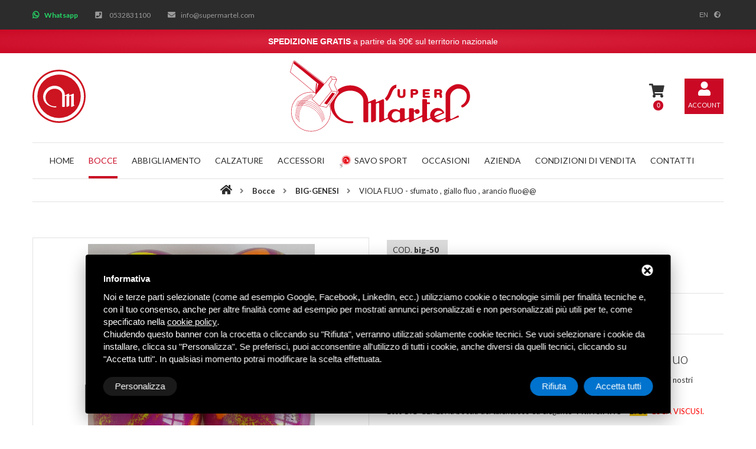

--- FILE ---
content_type: text/html; charset=UTF-8
request_url: https://www.supermartel.com/it/bocce-da-gioco/big-genesi/viola-fluo----sfumato---giallo-fluo---arancio-fluo
body_size: 13013
content:
<!DOCTYPE html>
<html lang="it" class="no-js">
    <head>
        <meta charset="utf-8">
        <title>VIOLA FLUO -  sfumato , giallo fluo , arancio fluo</title>
        <meta name="Description" content="VIOLA FLUO -  sfumato , giallo fluo , arancio fluo" />
        <meta name="copyright" content="Copyright (C) Deltacommerce" />
        <meta name="author" content="Deltacommerce srl"/>
        <meta name="robots" content="index,follow" />
        <meta name="robots" content="noodp" />
        <meta name="Distribution" content="global" />
        <meta name="language" content="It" />
        <meta name="classification" content="sito commerciale" />
        <meta name="city" content="Berra, FE" />
        <meta name="country" content="Italy, Italia" />
        <meta name="coverage" content="Worldwide" />
        <meta name="author" content="info@supermartel.com" />
        <meta name="Identifier-URL" content="https://www.supermartel.com/" />
        <meta name="viewport" content="width=device-width, user-scalable=no, initial-scale=1.0, minimum-scale=1.0, maximum-scale=1.0">

        <!-- Social share -->
        <meta property="og:title" content="VIOLA FLUO -  sfumato , giallo fluo , arancio fluo" />
        <meta property="og:description" content="" />
        <meta property="og:type" content="article" />
        <meta property="og:image" content="https://www.supermartel.com/images/01387/big50_large.jpg" />        <meta property="og:url" content="https://www.supermartel.com/it/bocce-da-gioco/big-genesi/viola-fluo----sfumato---giallo-fluo---arancio-fluo" />

        <!-- FAVICONS & APPLE ICONS -->
        <link rel="shortcut icon" href="/immagini/favicon/favicon.ico" type="image/x-icon" />
        <link rel="apple-touch-icon" sizes="57x57" href="/immagini/favicon/apple-touch-icon-57x57.png">
        <link rel="apple-touch-icon" sizes="60x60" href="/immagini/favicon/apple-touch-icon-60x60.png">
        <link rel="apple-touch-icon" sizes="72x72" href="/immagini/favicon/apple-touch-icon-72x72.png">
        <link rel="apple-touch-icon" sizes="76x76" href="/immagini/favicon/apple-touch-icon-76x76.png">
        <link rel="apple-touch-icon" sizes="114x114" href="/immagini/favicon/apple-touch-icon-114x114.png">
        <link rel="apple-touch-icon" sizes="120x120" href="/immagini/favicon/apple-touch-icon-120x120.png">
        <link rel="apple-touch-icon" sizes="144x144" href="/immagini/favicon/apple-touch-icon-144x144.png">
        <link rel="apple-touch-icon" sizes="152x152" href="/immagini/favicon/apple-touch-icon-152x152.png">
        <link rel="apple-touch-icon" sizes="180x180" href="/immagini/favicon/apple-touch-icon-180x180.png">
        <link rel="icon" type="image/png" href="/immagini/favicon/favicon-16x16.png" sizes="16x16">
        <link rel="icon" type="image/png" href="/immagini/favicon/favicon-32x32.png" sizes="32x32">
        <link rel="icon" type="image/png" href="/immagini/favicon/favicon-96x96.png" sizes="96x96">
        <link rel="icon" type="image/png" href="/immagini/favicon/android-chrome-192x192.png" sizes="192x192">
        <meta name="msapplication-square70x70logo" content="/immagini/favicon/smalltile.png" />
        <meta name="msapplication-square150x150logo" content="/immagini/favicon/mediumtile.png" />
        <meta name="msapplication-wide310x150logo" content="/immagini/favicon/widetile.png" />
        <meta name="msapplication-square310x310logo" content="/immagini/favicon/largetile.png" />

        <!-- STYLE CSS -->
        <link href="https://fonts.googleapis.com/css?family=Lato:100,100i,300,300i,400,400i,700,700i,900,900i" rel="stylesheet">
<link rel="stylesheet" href="https://use.fontawesome.com/releases/v5.5.0/css/all.css" integrity="sha384-B4dIYHKNBt8Bc12p+WXckhzcICo0wtJAoU8YZTY5qE0Id1GSseTk6S+L3BlXeVIU" crossorigin="anonymous">
<link rel="stylesheet" href="/css/bootstrap.min.css">
<link rel="stylesheet" href="/css/swiper.min.css">
<link rel="stylesheet" href="/css/style.min.css">
<link rel="stylesheet" href="/css/responsive.min.css">


<script class="dc-cookie-trigger" dc-cookie-type="necessary" from="" type="text/javascript" >
    (function (i, s, o, g, r, a, m) {
        i['GoogleAnalyticsObject'] = r;
        i[r] = i[r] || function () {
            (i[r].q = i[r].q || []).push(arguments)
        }, i[r].l = 1 * new Date();
        a = s.createElement(o),
                m = s.getElementsByTagName(o)[0];
        a.async = 1;
        a.src = g;
        m.parentNode.insertBefore(a, m)
    })(window, document, 'script', '//www.google-analytics.com/analytics.js', 'ga');

    ga('create', 'UA-22190164-1', 'auto');
    ga('send', 'pageview');

</script>


        <link rel="stylesheet" href="/css/chosen.min.css">
        <link rel="stylesheet" href="/css/ImageSelect.css">

        <link rel="stylesheet" href="/js/form/posabsolute-jVE-2.6.2/css/validationEngine.jquery.css" type="text/css"/>

        <style>
            #galleria{width:100%;margin:0;background:transparent;border:1px solid #E2E2E2;}
            .galleria-theme-classic{background:transparent}
            .galleria-theme-classic .galleria-thumbnails .galleria-image{border:1px solid #E2E2E2;}
            .swiper-slide .spt_main_best_product_title{background:#fff}
            .spt_main_best_product form .spt_main_best_product_image{border-top:0;border-left:0;border-right:0}
            .spt_main_best_product{border-bottom:0}
        </style>

    </head>
    <body>
        <!-- BEGIN REGISTER -->
<div id="spt_account_register">
  <div class="container">
    <div class="col-md-8 col-sm-12 col-xs-12 col-md-offset-2 spt_account_register_content spt_account_register_content">
      <div class="col-md-6 col-md-offset-6 col-sm-6 col-sm-offset-6">
        <div class="spt_logo"> <img src="/immagini/logo.svg" width="100%"> </div>
      </div>
    </div>
  </div>
</div>
<!-- END REGISTER --> 

<!-- BEGIN MOBILE HEADER -->
<div id="spt_mobile_header">
  <div class="spt_logo"> <a href="/it/"> <img src="/immagini/logo_white.svg" width="100%"> </a> </div>
  
  <ul>
    <li class="spt_drop_down">
              <a href="/en/bocce-balls/big-genesi/purple-fluo---gradient--fluo-yellow--fluo-orange" data-value="en">en</a>
          </li>
  </ul>
    
  <!--<div class="spt_mobile_header_search_form">
        <i class="spt_mobile_header_search_form_open fa fa-search" aria-hidden="true"></i>
        <form>
            <i class="spt_mobile_header_search_form_close fa fa-caret-up" aria-hidden="true"></i>
            <input placeholder="Search here.." type="text" required="required">
            <input id="spt_search_mobile" value="Send" type="submit">
            <label for="spt_search_mobile">
                <i class="fa fa-search" aria-hidden="true"></i>
            </label>
        </form>
    </div>--> 
</div>
<div class="comunication_bar mobile">
  <p> <i class="fa fa-bell blink" aria-hidden="true"></i> <strong>SPEDIZIONE GRATIS</strong> a partire da 90&euro; sul territorio nazionale </p>
</div>
<!-- END MOBILE HEADER --> 

<!-- BEGIN MOBILE FOOTER -->
<div id="spt_mobile_footer">
    <ul>
    <li class="spt_whatsapp_footer_nav"> <a href="https://api.whatsapp.com/send?phone=393663395106"><i class="fab fa-whatsapp"></i></a> </li>
    <li class="spt_mobile_footer_phone"> <a href="tel:+390532831100"><i class="fa fa-phone" aria-hidden="true"></i></a> </li>
    <li class="spt_mobile_footer_nav">
      <button class="spt_mobile_button_open" type="button"> <i class="fa fa-bars" aria-hidden="true"></i> </button>
      <div class="spt_mobile_content_open spt_navigation_mobile_content"> <i class="spt_mobile_button_close fa fa-caret-down" aria-hidden="true"></i>
        <nav>
          <ul>
            <li> <a href="/it/">Home</a> </li>
            <li> <a href="/it/bocce-da-gioco">Bocce</a> </li>
            <li><a href="/it/abbigliamento-sportivo">Abbigliamento</a> <i class="spt_mobile_button_submenu_open fas fa-angle-down" aria-hidden="true"></i>
              <div class="spt_mobile_content_open_submenu">
                <ul>
                                    <li><a href="/it/abbigliamento-sportivo/completo-sportivo">Completo sportivo</a></li>
                                    <li><a href="/it/abbigliamento-sportivo/pantalone">Pantalone sportivo ,4 stagione</a></li>
                                    <li><a href="/it/abbigliamento-sportivo/giubbotto">Felpa in microfibra Felpata</a></li>
                                  </ul>
              </div>
            </li>
            <li> <a href="/it/scarpe-da-gioco-bocce">Calzature</a> </li>
            <li> <a href="/it/accessori-sportivi-bocce">Accessori</a> <i class="spt_mobile_button_submenu_open fas fa-angle-down" aria-hidden="true"></i>
              <div class="spt_mobile_content_open_submenu">
                <ul>
                                    <li><a href="/it/accessori-sportivi-bocce/borse-sportive-bocce">Borse e borsoni</a></li>
                                    <li><a href="/it/accessori-sportivi-bocce/pallino-professionali-per-bocce">Pallino</a></li>
                                    <li><a href="/it/accessori-sportivi-bocce/misuratore">Misuratore</a></li>
                                    <li><a href="/it/accessori-sportivi-bocce/panno"> pulisci bocce</a></li>
                                  </ul>
              </div>
            </li>
            <li> <a href="/it/shop-savo-sport">
              Savo Sport              </a> <i class="spt_mobile_button_submenu_open fas fa-angle-down" aria-hidden="true"></i>
              <div class="spt_mobile_content_open_submenu">
                <ul>
                  <li><a href="/it/bocce-da-gioco-savo-sport">
                    Bocce                    </a></li>
                  <li><a href="/it/abbigliamento-sportivo-savo-sport">
                    Abbigliamento                    </a></li>
                  <li><a href="/it/calzature-savo">
                    Calzature                    </a></li>
                  <li><a href="/it/accessori-sportivi-bocce-savo">
                    Accessori                    </a></li>
                </ul>
              </div>
            </li>
            <li> <a href="/it/occasioni-acquisto-bocce">Occasioni</a> </li>
            <li> <a href="/it/chi-siamo">Azienda</a> <i class="spt_mobile_button_submenu_open fas fa-angle-down" aria-hidden="true"></i>
              <div class="spt_mobile_content_open_submenu">
                <ul>
                  <li><a href="/it/chi-siamo/rivenditori-supermartel">Rivenditori</a></li>
                  <li><a href="/it/chi-siamo/dicono-di-noi">Testimonial</a></li>
                  <li><a href="/it/chi-siamo/i-nostri-partner">Partner</a></li>
                </ul>
              </div>
            </li>
            <!--<li><a href=""></a></li>-->
            <li><a href="/it/condizioni-di-vendita">Condizioni di vendita</a></li>
            <li><a href="/it/contattaci">Contatti</a></li>
          </ul>
        </nav>
      </div>
    </li>
    <li class="spt_mobile_footer_cart">
      <button class="spt_mobile_button_open" type="button"> <i class="fas fa-shopping-cart"></i> <span class="mini-cart-num-items">0</span> </button>
      <div class="spt_mobile_content_open spt_mobile_footer_cart_content"> <i class="spt_mobile_button_close fa fa-caret-down" aria-hidden="true"></i>
        <div id="mini-cart"></div>
      </div>
    </li>
    <li class="spt_mobile_footer_user spt_mobile_subcontent"> <a href="/it/auth/login" class="spt_mobile_button_open" type="button"> <i class="fa fa-user" aria-hidden="true"></i> </a> </li>
  </ul>
</div>
<!-- END MOBILE FOOTER --> 

<!-- BEGIN HEADER -->
<header> 
  
  <!-- BEGIN TOP BAR -->
  <div class="spt_header_top_bar">
    <div class="container">
      <div class="col-md-6 col-sm-7 spt_top_bar_left">
        <ul>
          <li class="whatsapp"> <i class="fab fa-whatsapp"></i> <a href="https://api.whatsapp.com/send?phone=393663395106">Whatsapp</a> </li>
          <li> <i class="fa fa-phone-square" aria-hidden="true"></i>; <a href="tel:+390532831100">0532831100</a> </li>
          <li> <i class="fa fa-envelope" aria-hidden="true"></i> <a href="mailto:info@supermartel.com">info@supermartel.com</a> </li>
        </ul>
      </div>
      <div class="col-md-6 col-sm-5 spt_top_bar_right">
        
  <ul>
    <li class="spt_drop_down">
              <a href="/en/bocce-balls/big-genesi/purple-fluo---gradient--fluo-yellow--fluo-orange" data-value="en">en</a>
          </li>
  </ul>
        </div>
    </div>
  </div>
  <!-- END TOP BAR -->
    <div class="comunication_bar">
    <p> <i class="fa fa-bell blink" aria-hidden="true"></i> <strong>SPEDIZIONE GRATIS</strong> a partire da 90&euro; sul territorio nazionale </p>
  </div>
    <!-- BEGIN NAV BAR -->
  <div class="spt_header_nav_bar">
    <div class="container">
      <div class="col-md-4 col-sm-3"> <a href="/it/"> <img src="/immagini/logo2.svg" width="90px"> </a> </div>
      <div class="col-md-4 col-sm-5">
        <div class="spt_logo"> <a href="/it/"> <img src="/immagini/logo.svg" width="100%"> </a> </div>
      </div>
      <div class="col-md-4 col-sm-4">
        <ul class="spt_virtual_shop">
          <!--<li>
			<i class="fa fa-heart" aria-hidden="true"></i>
			<span>0</span>
		</li>-->
          <li class="spt_virtual_shop_cart"> <i class="fas fa-shopping-cart"></i> <span class="mini-cart-num-items">0</span> </li>
                    <li class="spt_virtual_shop_login"> <a href="/it/auth/login"> <i class="fa fa-user" aria-hidden="true"></i> <span>Account</span> </a> </li>
                    <li id="spt_virtual_shop_cart">
            <div id="mini-cart"></div>
          </li>
        </ul>
      </div>
    </div>
    <div class="container">
      <div class="col-md-12">
        <nav class="spt_navigation">
          <ul>
            <li > <a href="/it/">Home</a> </li>
            <li class="spt_active"> <a href="/it/bocce-da-gioco">Bocce</a> </li>
            <li > <a href="/it/abbigliamento-sportivo">Abbigliamento</a> <i class="spt_navigation_submenu_open fa fa-caret-down" aria-hidden="true"></i>
              <ul class="spt_navigation_submenu">
                                <li><a href="/it/abbigliamento-sportivo/completo-sportivo">Completo sportivo</a></li>
                                <li><a href="/it/abbigliamento-sportivo/pantalone">Pantalone sportivo ,4 stagione</a></li>
                                <li><a href="/it/abbigliamento-sportivo/giubbotto">Felpa in microfibra Felpata</a></li>
                              </ul>
            </li>
            <li > <a href="/it/scarpe-da-gioco-bocce">Calzature</a> </li>
            <li > <a href="/it/accessori-sportivi-bocce">Accessori</a> <i class="spt_navigation_submenu_open fa fa-caret-down" aria-hidden="true"></i>
              <ul class="spt_navigation_submenu">
                                <li><a href="/it/accessori-sportivi-bocce/borse-sportive-bocce">Borse e borsoni</a></li>
                                <li><a href="/it/accessori-sportivi-bocce/pallino-professionali-per-bocce">Pallino</a></li>
                                <li><a href="/it/accessori-sportivi-bocce/misuratore">Misuratore</a></li>
                                <li><a href="/it/accessori-sportivi-bocce/panno"> pulisci bocce</a></li>
                              </ul>
            </li>
			<li >
				<a href="/it/shop-savo-sport"><img src="/immagini/savo-logo.svg" alt="Savo Sport" style="width: 20px; margin-right: 6px;" />Savo Sport</a>
				<i class="spt_navigation_submenu_open fa fa-caret-down" aria-hidden="true"></i>
				<ul class="spt_navigation_submenu">
					<li><a href="/it/bocce-da-gioco-savo-sport">Bocce</a></li>
					<li><a href="/it/abbigliamento-sportivo-savo-sport">Abbigliamento</a></li>
					<li><a href="/it/calzature-savo">Calzature</a></li>
					<li><a href="/it/accessori-sportivi-bocce-savo">Accessori</a></li>
				</ul>
			</li>
            <li > <a href="/it/occasioni-acquisto-bocce">Occasioni</a> </li>
            <li > <a href="/it/chi-siamo">Azienda</a> <i class="spt_navigation_submenu_open fa fa-caret-down" aria-hidden="true"></i>
              <ul class="spt_navigation_submenu">
                <li><a href="/it/chi-siamo/rivenditori-supermartel">Rivenditori</a></li>
                <li><a href="/it/chi-siamo/dicono-di-noi">Testimonial</a></li>
                <li><a href="/it/chi-siamo/i-nostri-partner">Partner</a></li>
              </ul>
            </li>
            <!--
				<li >
				  <a href=""></a>
				</li>
			-->
            <li > <a href="/it/condizioni-di-vendita">Condizioni di vendita</a> </li>
            <li > <a href="/it/contattaci">Contatti</a> </li>
          </ul>
        </nav>
      </div>
    </div>
  </div>
  <!-- END NAV BAR --> 
  
</header>
<!-- END HEADER --> 

        <!-- BEGIN BREADCRUMBS -->
        <div class="spt_main_breadcrumbs">
            <div class="container">
                <div class="col-md-12 col-sm-12 col-xs-12">
                    <ul>
                        <li>
                            <a href="/it/"><i class="fa fa-home" aria-hidden="true"></i></a>
                        </li>
                        <li>
                            <a href="/it/bocce-da-gioco">Bocce</a>
                        </li>
                        <li>
                            <a href="/it/bocce-da-gioco/big-genesi">BIG-GENESI</a>
                        </li>
                        <li class="spt_active">
                            <span>VIOLA FLUO -  sfumato , giallo fluo , arancio fluo@@</span>
                        </li>
                    </ul>
                </div>
            </div>
        </div>

        <!-- BEGIN SINGLE PRODUCT -->
        <div class="spt_main_single_product">
            <div class="container">
                <div class="col-md-6 col-sm-12">
                    <div class="spt_main_blog_article_image">
                        <div id="galleria">
                                                                                                <img src="/images/01387/big50_large.jpg" alt="" />
                                                                                    </div>
                    </div>
                </div>
                <div class="col-md-6 col-sm-12">

                    <!-- BEGIN SINGLE PRODUCT INFO -->

                    <div class="product" node_id="1387"><!-- item -->
                        <form id="item-form" data-parsley-validate>
                                                            <img id="primary_image" src="/images/01387/big50_large.jpg" style="display:none;" /><!-- cart -->
                                                        <div class="spt_main_single_product_info">
                                <div class="spt_main_single_product_title">
                                    <h1><span class="code">COD. <strong id="code">big-50</strong></span><div id="name">BIG-GENESI</div></h1>
                                </div>
                                <div class="spt_main_single_product_top">
                                    <div class="spt_main_single_product_price">
                                        <h3>
                                            
                                                                                                    €
                                                                                                            <em unit-price="150" id="html-price">150,00</em>
                                                        <span class="prezzo-scontato">175,00</span>
                                                                                                        
                                                                                    </h3>
                                    </div>
                                    <!--<div class="spt_main_single_product_wishlist">
                                    <p>:</p>
                                    <button type="submit">
                                    <i class="fa fa-heart" aria-hidden="true"></i>
                                    </button>
                                    </div>-->
                                </div>
                                <div class="spt_main_single_product_description">
                                    <h2 id="variant-name">VIOLA FLUO -  sfumato , giallo fluo , arancio fluo</h2>
                                    <p>La collaborazione, le sinergie,il contatto continuo e diretto con i nostri testimonial, i nostri campioni, porta ad un costante miglioramento del prodotto MARTEL BOCCE.</p>

<p>Ecco BIG-GENESI la boccia del talentuoso ed elegante <strong>&ldquo;PRINCIPINO&rdquo;</strong>- <span style="background-color:#f1c40f;">LV13</span>- <span style="color:#ff0000;">LUCA VISCUSI.</span></p>

<p><span style="font-size:16px;"><strong><span style="color:#2980b9;"><u>LV13 : la sua idea , la sua scelta !</u></span></strong></span></p>

                                </div>
                                                                    <div class="row">

                                        <div class="spt_main_single_product_bottom bocce">

    <div class="col-md-6 col-sm-6 col-xs-12">
        <div class="spt_main_single_product_attribute_color">
            <p class="">Peso e diametro</p>
            <select data-placeholder="Seleziona una misura" class="my-select" name="weight-diameters" id="weight-diameters" data-parsley-trigger="change" data-parsley-required><!-- cart -->
                <option></option>
                                        <option data-id="13" value="860_105_20">gr.860 ø105 (*)</option>
                                            <option data-id="151" value="870_105_20">gr.870 ø105 (*)</option>
                                            <option data-id="152" value="880_105_20">gr.880 ø105 (*)</option>
                                            <option data-id="153" value="890_105_20">gr.890 ø105 (*)</option>
                                            <option data-id="154" value="900_105_20">gr.9000 ø105 (*)</option>
                                            <option data-id="155" value="860_105.5_20">gr.860 ø105.50 (*)</option>
                                            <option data-id="156" value="870_105.5_20">gr.870 ø105.50 (*)</option>
                                            <option data-id="157" value="880_105.5_20">gr.880 ø105.50 (*)</option>
                                            <option data-id="158" value="890_105.5_20">gr.890 ø105.50 (*)</option>
                                            <option data-id="159" value="900_105.5_20">gr.900 ø105.50 (*)</option>
                                            <option data-id="160" value="910_105.5_20">gr.910 ø105.50 (*)</option>
                                            <option data-id="161" value="870_106_">gr.870 ø106</option>
                                            <option data-id="162" value="880_106_">gr.880 ø106</option>
                                            <option data-id="163" value="890_106_">gr.890 ø106</option>
                                            <option data-id="164" value="900_106_">gr.900 ø106</option>
                                            <option data-id="165" value="910_106_">gr.910 ø106</option>
                                            <option data-id="166" value="920_106_">gr.920 ø106</option>
                                            <option data-id="167" value="930_106_">gr.930 ø106</option>
                                            <option data-id="168" value="880_106.5_20">gr.880 ø106.50 (*)</option>
                                            <option data-id="169" value="890_106.5_20">gr.890 ø106.50 (*)</option>
                                            <option data-id="170" value="900_106.5_20">gr.900 ø106.50 (*)</option>
                                            <option data-id="171" value="910_106.5_20">gr.910 ø106.50 (*)</option>
                                            <option data-id="172" value="920_106.5_20">gr.920 ø106.50 (*)</option>
                                            <option data-id="173" value="930_106.5_20">gr.930 ø106.50 (*)</option>
                                            <option data-id="174" value="880_107_20">gr.880 ø107 (*)</option>
                                            <option data-id="175" value="890_107_">gr.890 ø107</option>
                                            <option data-id="176" value="900_107_">gr.900 ø107</option>
                                            <option data-id="177" value="910_107_">gr.910 ø107</option>
                                            <option data-id="178" value="920_107_">gr.920 ø107</option>
                                            <option data-id="179" value="930_107_">gr.930 ø107</option>
                                            <option data-id="180" value="940_107_20">gr.940 ø107 (*)</option>
                                            <option data-id="181" value="950_107_20">gr.950 ø107 (*)</option>
                                            <option data-id="182" value="890_107.05_20">gr.890 ø107.50 (*)</option>
                                            <option data-id="183" value="900_107.05_20">gr.900 ø107.50 (*)</option>
                                            <option data-id="184" value="910_107.05_20">gr.910 ø107.50 (*)</option>
                                            <option data-id="185" value="920_107.05_20">gr.920 ø107.50 (*)</option>
                                            <option data-id="186" value="930_107.05_20">gr.930 ø107.50 (*)</option>
                                            <option data-id="187" value="940_107.05_20">gr.940 ø107.50 (*)</option>
                                            <option data-id="188" value="950_107.05_20">gr.950 ø107.50 (*)</option>
                                            <option data-id="189" value="900_108_20">gr.900 ø108 (*)</option>
                                            <option data-id="190" value="910_108_">gr.910 ø108</option>
                                            <option data-id="191" value="920_108_">gr.920 ø108</option>
                                            <option data-id="192" value="930_108_">gr.930 ø108</option>
                                            <option data-id="193" value="940_108_20">gr.940 ø108 (*)</option>
                                            <option data-id="194" value="950_108_20">gr.950 ø108 (*)</option>
                                            <option data-id="195" value="960_108_20">gr.960 ø108 (*)</option>
                                            <option data-id="196" value="910_108.5_20">gr.910 ø108.50 (*)</option>
                                            <option data-id="197" value="920_108.5_20">gr.920 ø108.50 (*)</option>
                                            <option data-id="198" value="930_108.5_20">gr.930 ø108.50 (*)</option>
                                            <option data-id="199" value="940_108.5_20">gr.940 ø108.50 (*)</option>
                                            <option data-id="200" value="950_108.5_20">gr.950 ø108.50 (*)</option>
                                            <option data-id="201" value="960_108.5_20">gr.960 ø108.50 (*)</option>
                                            <option data-id="202" value="920_109_20">gr.920 ø109 (*)</option>
                                            <option data-id="203" value="930_109_">gr.930 ø109</option>
                                            <option data-id="204" value="940_109_">gr.940 ø109</option>
                                            <option data-id="205" value="950_109_20">gr.950 ø109 (*)</option>
                                            <option data-id="206" value="960_109_20">gr.960 ø109 (*)</option>
                                            <option data-id="207" value="970_109_20">gr.970 ø109 (*)</option>
                                            <option data-id="208" value="970_111_25">gr.970 ø111 (*)</option>
                                            <option data-id="209" value="980_111_26">gr.980 ø111 (*)</option>
                    
            </select>
        </div>
    </div>

    <div class="col-md-6 col-sm-6 col-xs-12">
        <div class="spt_main_single_product_attribute_color">
            <p class="">Serigrafia (opzionale)</p>
            <input type="text" class="config_descriptions" name="serigraphy" placeholder="Testo per serigrafia"><!-- cart -->
        </div>
    </div>
    <div class="col-md-6 col-sm-6 col-xs-12">
        <div class="spt_main_single_product_attribute_color">
            <p>Quantità</p>
            <select class="my-select" id="quantity">
                                    <option value="1">1</option>
                                    <option value="2">2</option>
                                    <option value="3">3</option>
                                    <option value="4">4</option>
                                    <option value="5">5</option>
                            </select>
        </div>
        <input type="hidden" class="config_descriptions" name="weight" id="weight" value="">
        <input type="hidden" class="config_descriptions" name="diameter" id="diameter" value="">
        <input type="hidden" name="unit_price" id="unit_price" value="">

        <input type="hidden" name="checker" id="checker" value='{"remote":false,"procBy":[["Deltacommerce\\Ecommerce\\CartChecker.classicCartCheckPrice",[[1337,"price|price_discount"],[0,"surcharge"]]],["Deltacommerce\\Ecommerce\\CartChecker.classicCartCheckQuantityBool",[1387,"outofstock"]]]}'>

        <!--        <input type="hidden" name="checker" id="checker" value='{"remote":true,"procBy":[["http://www.supermartel.com.alan/it/ecommerce/classic-cart-check-price",[[1337,"price|price_discount"],[0,"surcharge"]]],["http://www.supermartel.com.alan/it/ecommerce/classic-cart-check-quantity-bool",[1387,"outofstock"]]]}'> -->
    </div>


    <div class="col-xs-12 my-1">
        <p><small>(*) Misura con sovrapprezzo (+26 €)</small></p>
    </div>
</div>                                    </div>
                                
                            </div>

                                                            <div class="spt_main_single_product_add_cart">
                                    <button class="cart-add" type="button"><i class="fas fa-cart-arrow-down"></i> Aggiungi al carrello</button><!-- cart -->
                                </div>

                                <a class="btn_condizioni_vendita" href="/it/condizioni-di-vendita" target="_blank">Consulta le condizioni di vendita</a>

                                                    </form>
                    </div>
                </div><!-- item -->
                <!-- END SINGLE PRODUCT INFO -->
            </div>
        </div>
    </div>

    <!--
    <div class="spt_main_single_product_details">
        <div class="container">
            <div class="col-md-12">

                <div class="spt_main_comments">
                    <ul class="spt_tabs_nav">
                        <li class="spt_active" data-value="customer_review"><i class="fas fa-comment-dots"></i> </li>
                        <li data-value="shipping_details"><i class="fab fa-readme"></i> </li>
                    </ul>
                    <ul class="spt_tabs_content">
                        <li class="spt_active" data-value="customer_review">
                            <div class="spt_main_comments_listing">
                                                            </div>
                        </li>
                        <li data-value="shipping_details">
                            <div class="spt_tabs_content_text">
                                                                                            </div>
                        </li>
                    </ul>
                </div>

            </div>
        </div>
    </div>
     -->

            <!-- BEGIN ITEMS -->
        <div class="spt_main_items">
            <div class="container">
                <div class="col-md-12 col-sm-12 col-xs-12">
                    <h1 class="spt_title">Potrebbero interessarti anche</h1>
                </div>
                <div class="col-md-12 col-sm-12 col-xs-12">
                    <div id="spt_main_items" class="swiper-container">
                        <div class="swiper-wrapper">
                                                            <div class="swiper-slide">
                                  <a href="/it/bocce-da-gioco/vip" title="Dettaglio">

                                    <div class="spt_main_best_product">
                                        <form>
                                                                                            <span class="spt_main_best_product_onsell">
                                                    <span>€</span>
                                                                                                            <span class="prezzo-scontato">220,00</span>
                                                        190,00                                                                                                    </span>
                                            
                                            
                                            <div class="spt_main_best_product_image">
                                                                                                    <img src="/images/00051/safary1medium-1_medium.jpg" alt="V.I.P.">
                                                                                            </div>
                                            <div class="spt_main_best_product_details">
                                                <ul>
                                                    <li><i class="fa fa-eye" aria-hidden="true"></i></li>
                                                      <!--<li><a href="javascript:void(0)" title=""><i class="fa fa-heart" aria-hidden="true"></i></a></li>-->
                                                </ul>
                                            </div>
                                        </form>
                                        <div class="spt_main_best_product_title">
                                            <p>V.I.P.</p>
                                                                                            <div class="varianti-disponibili">
                                                    <i class="fa fa-th-large" aria-hidden="true"></i>
                                                    Varianti disponibili                                                </div>
                                                                                    </div>
                                    </div>
                                    </a>

                                </div>
                                                            <div class="swiper-slide">
                                  <a href="/it/bocce-da-gioco/dea3" title="Dettaglio">

                                    <div class="spt_main_best_product">
                                        <form>
                                                                                            <span class="spt_main_best_product_onsell">
                                                    <span>€</span>
                                                                                                            <span class="prezzo-scontato">155,00</span>
                                                        145,00                                                                                                    </span>
                                            
                                            
                                            <div class="spt_main_best_product_image">
                                                                                                    <img src="/images/00088/dea312large1large_medium.jpg" alt="DEA3">
                                                                                            </div>
                                            <div class="spt_main_best_product_details">
                                                <ul>
                                                    <li><i class="fa fa-eye" aria-hidden="true"></i></li>
                                                      <!--<li><a href="javascript:void(0)" title=""><i class="fa fa-heart" aria-hidden="true"></i></a></li>-->
                                                </ul>
                                            </div>
                                        </form>
                                        <div class="spt_main_best_product_title">
                                            <p>DEA3</p>
                                                                                            <div class="varianti-disponibili">
                                                    <i class="fa fa-th-large" aria-hidden="true"></i>
                                                    Varianti disponibili                                                </div>
                                                                                    </div>
                                    </div>
                                    </a>

                                </div>
                                                            <div class="swiper-slide">
                                  <a href="/it/bocce-da-gioco/maxi" title="Dettaglio">

                                    <div class="spt_main_best_product">
                                        <form>
                                                                                            <span class="spt_main_best_product_onsell">
                                                    <span>€</span>
                                                                                                            <span class="prezzo-scontato">155,00</span>
                                                        145,00                                                                                                    </span>
                                            
                                            
                                            <div class="spt_main_best_product_image">
                                                                                                    <img src="/images/00103/010large1large_medium.jpg" alt="Maxi">
                                                                                            </div>
                                            <div class="spt_main_best_product_details">
                                                <ul>
                                                    <li><i class="fa fa-eye" aria-hidden="true"></i></li>
                                                      <!--<li><a href="javascript:void(0)" title=""><i class="fa fa-heart" aria-hidden="true"></i></a></li>-->
                                                </ul>
                                            </div>
                                        </form>
                                        <div class="spt_main_best_product_title">
                                            <p>Maxi</p>
                                                                                            <div class="varianti-disponibili">
                                                    <i class="fa fa-th-large" aria-hidden="true"></i>
                                                    Varianti disponibili                                                </div>
                                                                                    </div>
                                    </div>
                                    </a>

                                </div>
                                                            <div class="swiper-slide">
                                  <a href="/it/bocce-da-gioco/cosmic" title="Dettaglio">

                                    <div class="spt_main_best_product">
                                        <form>
                                                                                            <span class="spt_main_best_product_onsell">
                                                    <span>€</span>
                                                                                                            <span class="prezzo-scontato">160,00</span>
                                                        140,00                                                                                                    </span>
                                            
                                            
                                            <div class="spt_main_best_product_image">
                                                                                                    <img src="/images/00109/cosmic15large_medium.jpg" alt="Cosmic">
                                                                                            </div>
                                            <div class="spt_main_best_product_details">
                                                <ul>
                                                    <li><i class="fa fa-eye" aria-hidden="true"></i></li>
                                                      <!--<li><a href="javascript:void(0)" title=""><i class="fa fa-heart" aria-hidden="true"></i></a></li>-->
                                                </ul>
                                            </div>
                                        </form>
                                        <div class="spt_main_best_product_title">
                                            <p>Cosmic</p>
                                                                                            <div class="varianti-disponibili">
                                                    <i class="fa fa-th-large" aria-hidden="true"></i>
                                                    Varianti disponibili                                                </div>
                                                                                    </div>
                                    </div>
                                    </a>

                                </div>
                                                            <div class="swiper-slide">
                                  <a href="/it/bocce-da-gioco/astra" title="Dettaglio">

                                    <div class="spt_main_best_product">
                                        <form>
                                                                                            <span class="spt_main_best_product_onsell">
                                                    <span>€</span>
                                                                                                            <span class="prezzo-scontato">150,00</span>
                                                        130,00                                                                                                    </span>
                                            
                                            
                                            <div class="spt_main_best_product_image">
                                                                                                    <img src="/images/00091/astra9large_medium.jpg" alt="Astra">
                                                                                            </div>
                                            <div class="spt_main_best_product_details">
                                                <ul>
                                                    <li><i class="fa fa-eye" aria-hidden="true"></i></li>
                                                      <!--<li><a href="javascript:void(0)" title=""><i class="fa fa-heart" aria-hidden="true"></i></a></li>-->
                                                </ul>
                                            </div>
                                        </form>
                                        <div class="spt_main_best_product_title">
                                            <p>Astra</p>
                                                                                            <div class="varianti-disponibili">
                                                    <i class="fa fa-th-large" aria-hidden="true"></i>
                                                    Varianti disponibili                                                </div>
                                                                                    </div>
                                    </div>
                                    </a>

                                </div>
                                                            <div class="swiper-slide">
                                  <a href="/it/bocce-da-gioco/stick" title="Dettaglio">

                                    <div class="spt_main_best_product">
                                        <form>
                                                                                            <span class="spt_main_best_product_onsell">
                                                    <span>€</span>
                                                                                                            <span class="prezzo-scontato">155,00</span>
                                                        135,00                                                                                                    </span>
                                            
                                            
                                            <div class="spt_main_best_product_image">
                                                                                                    <img src="/images/00094/stick27large1large_medium.jpg" alt="Stick">
                                                                                            </div>
                                            <div class="spt_main_best_product_details">
                                                <ul>
                                                    <li><i class="fa fa-eye" aria-hidden="true"></i></li>
                                                      <!--<li><a href="javascript:void(0)" title=""><i class="fa fa-heart" aria-hidden="true"></i></a></li>-->
                                                </ul>
                                            </div>
                                        </form>
                                        <div class="spt_main_best_product_title">
                                            <p>Stick</p>
                                                                                            <div class="varianti-disponibili">
                                                    <i class="fa fa-th-large" aria-hidden="true"></i>
                                                    Varianti disponibili                                                </div>
                                                                                    </div>
                                    </div>
                                    </a>

                                </div>
                                                            <div class="swiper-slide">
                                  <a href="/it/bocce-da-gioco/top-gf" title="Dettaglio">

                                    <div class="spt_main_best_product">
                                        <form>
                                                                                            <span class="spt_main_best_product_onsell">
                                                    <span>€</span>
                                                                                                            <span class="prezzo-scontato">170,00</span>
                                                        150,00                                                                                                    </span>
                                            
                                            
                                            <div class="spt_main_best_product_image">
                                                                                                    <img src="/images/00052/top1large_medium.jpg" alt="TOP ">
                                                                                            </div>
                                            <div class="spt_main_best_product_details">
                                                <ul>
                                                    <li><i class="fa fa-eye" aria-hidden="true"></i></li>
                                                      <!--<li><a href="javascript:void(0)" title=""><i class="fa fa-heart" aria-hidden="true"></i></a></li>-->
                                                </ul>
                                            </div>
                                        </form>
                                        <div class="spt_main_best_product_title">
                                            <p>TOP </p>
                                                                                            <div class="varianti-disponibili">
                                                    <i class="fa fa-th-large" aria-hidden="true"></i>
                                                    Varianti disponibili                                                </div>
                                                                                    </div>
                                    </div>
                                    </a>

                                </div>
                                                            <div class="swiper-slide">
                                  <a href="/it/bocce-da-gioco/vip-plus" title="Dettaglio">

                                    <div class="spt_main_best_product">
                                        <form>
                                                                                            <span class="spt_main_best_product_onsell">
                                                    <span>€</span>
                                                                                                            <span class="prezzo-scontato">180,00</span>
                                                        160,00                                                                                                    </span>
                                            
                                            
                                            <div class="spt_main_best_product_image">
                                                                                                    <img src="/images/00047/plus1medium_medium.jpg" alt="V.I.P. PLUS">
                                                                                            </div>
                                            <div class="spt_main_best_product_details">
                                                <ul>
                                                    <li><i class="fa fa-eye" aria-hidden="true"></i></li>
                                                      <!--<li><a href="javascript:void(0)" title=""><i class="fa fa-heart" aria-hidden="true"></i></a></li>-->
                                                </ul>
                                            </div>
                                        </form>
                                        <div class="spt_main_best_product_title">
                                            <p>V.I.P. PLUS</p>
                                                                                            <div class="varianti-disponibili">
                                                    <i class="fa fa-th-large" aria-hidden="true"></i>
                                                    Varianti disponibili                                                </div>
                                                                                    </div>
                                    </div>
                                    </a>

                                </div>
                                                            <div class="swiper-slide">
                                  <a href="/it/bocce-da-gioco/smart" title="Dettaglio">

                                    <div class="spt_main_best_product">
                                        <form>
                                                                                            <span class="spt_main_best_product_onsell">
                                                    <span>€</span>
                                                                                                            <span class="prezzo-scontato">160,00</span>
                                                        145,00                                                                                                    </span>
                                            
                                            
                                            <div class="spt_main_best_product_image">
                                                                                                    <img src="/images/00085/smart91large1large_medium.jpg" alt="Smart">
                                                                                            </div>
                                            <div class="spt_main_best_product_details">
                                                <ul>
                                                    <li><i class="fa fa-eye" aria-hidden="true"></i></li>
                                                      <!--<li><a href="javascript:void(0)" title=""><i class="fa fa-heart" aria-hidden="true"></i></a></li>-->
                                                </ul>
                                            </div>
                                        </form>
                                        <div class="spt_main_best_product_title">
                                            <p>Smart</p>
                                                                                            <div class="varianti-disponibili">
                                                    <i class="fa fa-th-large" aria-hidden="true"></i>
                                                    Varianti disponibili                                                </div>
                                                                                    </div>
                                    </div>
                                    </a>

                                </div>
                                                            <div class="swiper-slide">
                                  <a href="/it/bocce-da-gioco/global" title="Dettaglio">

                                    <div class="spt_main_best_product">
                                        <form>
                                                                                            <span class="spt_main_best_product_onsell">
                                                    <span>€</span>
                                                                                                            <span class="prezzo-scontato">110,00</span>
                                                        100,00                                                                                                    </span>
                                            
                                            
                                            <div class="spt_main_best_product_image">
                                                                                                    <img src="/images/00097/014large1large_medium.jpg" alt="Global">
                                                                                            </div>
                                            <div class="spt_main_best_product_details">
                                                <ul>
                                                    <li><i class="fa fa-eye" aria-hidden="true"></i></li>
                                                      <!--<li><a href="javascript:void(0)" title=""><i class="fa fa-heart" aria-hidden="true"></i></a></li>-->
                                                </ul>
                                            </div>
                                        </form>
                                        <div class="spt_main_best_product_title">
                                            <p>Global</p>
                                                                                            <div class="varianti-disponibili">
                                                    <i class="fa fa-th-large" aria-hidden="true"></i>
                                                    Varianti disponibili                                                </div>
                                                                                    </div>
                                    </div>
                                    </a>

                                </div>
                                                            <div class="swiper-slide">
                                  <a href="/it/bocce-da-gioco/dea" title="Dettaglio">

                                    <div class="spt_main_best_product">
                                        <form>
                                                                                            <span class="spt_main_best_product_onsell">
                                                    <span>€</span>
                                                                                                            <span class="prezzo-scontato">155,00</span>
                                                        135,00                                                                                                    </span>
                                            
                                            
                                            <div class="spt_main_best_product_image">
                                                                                                    <img src="/images/00106/dea15large_medium.jpg" alt="Dea">
                                                                                            </div>
                                            <div class="spt_main_best_product_details">
                                                <ul>
                                                    <li><i class="fa fa-eye" aria-hidden="true"></i></li>
                                                      <!--<li><a href="javascript:void(0)" title=""><i class="fa fa-heart" aria-hidden="true"></i></a></li>-->
                                                </ul>
                                            </div>
                                        </form>
                                        <div class="spt_main_best_product_title">
                                            <p>Dea</p>
                                                                                            <div class="varianti-disponibili">
                                                    <i class="fa fa-th-large" aria-hidden="true"></i>
                                                    Varianti disponibili                                                </div>
                                                                                    </div>
                                    </div>
                                    </a>

                                </div>
                                                            <div class="swiper-slide">
                                  <a href="/it/bocce-da-gioco/helix" title="Dettaglio">

                                    <div class="spt_main_best_product">
                                        <form>
                                                                                            <span class="spt_main_best_product_onsell">
                                                    <span>€</span>
                                                                                                            <span class="prezzo-scontato">170,00</span>
                                                        135,00                                                                                                    </span>
                                            
                                            
                                            <div class="spt_main_best_product_image">
                                                                                                    <img src="/images/00112/helix72large1large_medium.jpg" alt="Helix">
                                                                                            </div>
                                            <div class="spt_main_best_product_details">
                                                <ul>
                                                    <li><i class="fa fa-eye" aria-hidden="true"></i></li>
                                                      <!--<li><a href="javascript:void(0)" title=""><i class="fa fa-heart" aria-hidden="true"></i></a></li>-->
                                                </ul>
                                            </div>
                                        </form>
                                        <div class="spt_main_best_product_title">
                                            <p>Helix</p>
                                                                                            <div class="varianti-disponibili">
                                                    <i class="fa fa-th-large" aria-hidden="true"></i>
                                                    Varianti disponibili                                                </div>
                                                                                    </div>
                                    </div>
                                    </a>

                                </div>
                                                            <div class="swiper-slide">
                                  <a href="/it/bocce-da-gioco/vip-plus-tris" title="Dettaglio">

                                    <div class="spt_main_best_product">
                                        <form>
                                                                                            <span class="spt_main_best_product_onsell">
                                                    <span>€</span>
                                                                                                            <span class="prezzo-scontato">180,00</span>
                                                        160,00                                                                                                    </span>
                                            
                                            
                                            <div class="spt_main_best_product_image">
                                                                                                    <img src="/images/00006/tris3_medium.jpg" alt="V.I.P. PLUS TRIS">
                                                                                            </div>
                                            <div class="spt_main_best_product_details">
                                                <ul>
                                                    <li><i class="fa fa-eye" aria-hidden="true"></i></li>
                                                      <!--<li><a href="javascript:void(0)" title=""><i class="fa fa-heart" aria-hidden="true"></i></a></li>-->
                                                </ul>
                                            </div>
                                        </form>
                                        <div class="spt_main_best_product_title">
                                            <p>V.I.P. PLUS TRIS</p>
                                                                                            <div class="varianti-disponibili">
                                                    <i class="fa fa-th-large" aria-hidden="true"></i>
                                                    Varianti disponibili                                                </div>
                                                                                    </div>
                                    </div>
                                    </a>

                                </div>
                                                            <div class="swiper-slide">
                                  <a href="/it/bocce-da-gioco/geos" title="Dettaglio">

                                    <div class="spt_main_best_product">
                                        <form>
                                                                                            <span class="spt_main_best_product_onsell">
                                                    <span>€</span>
                                                                                                            <span class="prezzo-scontato">180,00</span>
                                                        160,00                                                                                                    </span>
                                            
                                            
                                            <div class="spt_main_best_product_image">
                                                                                                    <img src="/images/00118/gs6large_medium.png" alt="Geos">
                                                                                            </div>
                                            <div class="spt_main_best_product_details">
                                                <ul>
                                                    <li><i class="fa fa-eye" aria-hidden="true"></i></li>
                                                      <!--<li><a href="javascript:void(0)" title=""><i class="fa fa-heart" aria-hidden="true"></i></a></li>-->
                                                </ul>
                                            </div>
                                        </form>
                                        <div class="spt_main_best_product_title">
                                            <p>Geos</p>
                                                                                            <div class="varianti-disponibili">
                                                    <i class="fa fa-th-large" aria-hidden="true"></i>
                                                    Varianti disponibili                                                </div>
                                                                                    </div>
                                    </div>
                                    </a>

                                </div>
                                                            <div class="swiper-slide">
                                  <a href="/it/bocce-da-gioco/record" title="Dettaglio">

                                    <div class="spt_main_best_product">
                                        <form>
                                                                                            <span class="spt_main_best_product_onsell">
                                                    <span>€</span>
                                                                                                            <span class="prezzo-scontato">170,00</span>
                                                        135,00                                                                                                    </span>
                                            
                                            
                                            <div class="spt_main_best_product_image">
                                                                                                    <img src="/images/00115/bocce042large1large_medium.jpg" alt="Record">
                                                                                            </div>
                                            <div class="spt_main_best_product_details">
                                                <ul>
                                                    <li><i class="fa fa-eye" aria-hidden="true"></i></li>
                                                      <!--<li><a href="javascript:void(0)" title=""><i class="fa fa-heart" aria-hidden="true"></i></a></li>-->
                                                </ul>
                                            </div>
                                        </form>
                                        <div class="spt_main_best_product_title">
                                            <p>Record</p>
                                                                                            <div class="varianti-disponibili">
                                                    <i class="fa fa-th-large" aria-hidden="true"></i>
                                                    Varianti disponibili                                                </div>
                                                                                    </div>
                                    </div>
                                    </a>

                                </div>
                                                            <div class="swiper-slide">
                                  <a href="/it/bocce-da-gioco/duo-top-gf" title="Dettaglio">

                                    <div class="spt_main_best_product">
                                        <form>
                                                                                            <span class="spt_main_best_product_onsell">
                                                    <span>€</span>
                                                                                                            <span class="prezzo-scontato">175,00</span>
                                                        150,00                                                                                                    </span>
                                            
                                            
                                            <div class="spt_main_best_product_image">
                                                                                                    <img src="/images/00343/duo1large_medium.jpg" alt="DUO ">
                                                                                            </div>
                                            <div class="spt_main_best_product_details">
                                                <ul>
                                                    <li><i class="fa fa-eye" aria-hidden="true"></i></li>
                                                      <!--<li><a href="javascript:void(0)" title=""><i class="fa fa-heart" aria-hidden="true"></i></a></li>-->
                                                </ul>
                                            </div>
                                        </form>
                                        <div class="spt_main_best_product_title">
                                            <p>DUO </p>
                                                                                            <div class="varianti-disponibili">
                                                    <i class="fa fa-th-large" aria-hidden="true"></i>
                                                    Varianti disponibili                                                </div>
                                                                                    </div>
                                    </div>
                                    </a>

                                </div>
                                                            <div class="swiper-slide">
                                  <a href="/it/bocce-da-gioco/cross" title="Dettaglio">

                                    <div class="spt_main_best_product">
                                        <form>
                                                                                            <span class="spt_main_best_product_onsell">
                                                    <span>€</span>
                                                                                                            <span class="prezzo-scontato">165,00</span>
                                                        145,00                                                                                                    </span>
                                            
                                            
                                            <div class="spt_main_best_product_image">
                                                                                                    <img src="/images/00082/cross12large1large_medium.jpg" alt="Cross">
                                                                                            </div>
                                            <div class="spt_main_best_product_details">
                                                <ul>
                                                    <li><i class="fa fa-eye" aria-hidden="true"></i></li>
                                                      <!--<li><a href="javascript:void(0)" title=""><i class="fa fa-heart" aria-hidden="true"></i></a></li>-->
                                                </ul>
                                            </div>
                                        </form>
                                        <div class="spt_main_best_product_title">
                                            <p>Cross</p>
                                                                                            <div class="varianti-disponibili">
                                                    <i class="fa fa-th-large" aria-hidden="true"></i>
                                                    Varianti disponibili                                                </div>
                                                                                    </div>
                                    </div>
                                    </a>

                                </div>
                                                            <div class="swiper-slide">
                                  <a href="/it/bocce-da-gioco/super-gf" title="Dettaglio">

                                    <div class="spt_main_best_product">
                                        <form>
                                                                                            <span class="spt_main_best_product_onsell">
                                                    <span>€</span>
                                                                                                            <span class="prezzo-scontato">165,00</span>
                                                        145,00                                                                                                    </span>
                                            
                                            
                                            <div class="spt_main_best_product_image">
                                                                                                    <img src="/images/00079/gf1large1large_medium.jpg" alt="SUPER ">
                                                                                            </div>
                                            <div class="spt_main_best_product_details">
                                                <ul>
                                                    <li><i class="fa fa-eye" aria-hidden="true"></i></li>
                                                      <!--<li><a href="javascript:void(0)" title=""><i class="fa fa-heart" aria-hidden="true"></i></a></li>-->
                                                </ul>
                                            </div>
                                        </form>
                                        <div class="spt_main_best_product_title">
                                            <p>SUPER </p>
                                                                                            <div class="varianti-disponibili">
                                                    <i class="fa fa-th-large" aria-hidden="true"></i>
                                                    Varianti disponibili                                                </div>
                                                                                    </div>
                                    </div>
                                    </a>

                                </div>
                                                            <div class="swiper-slide">
                                  <a href="/it/bocce-da-gioco/ultra-gf" title="Dettaglio">

                                    <div class="spt_main_best_product">
                                        <form>
                                                                                            <span class="spt_main_best_product_onsell">
                                                    <span>€</span>
                                                                                                            <span class="prezzo-scontato">180,00</span>
                                                        160,00                                                                                                    </span>
                                            
                                            
                                            <div class="spt_main_best_product_image">
                                                                                                    <img src="/images/01456/top117_medium.jpg" alt="ULTRA ">
                                                                                            </div>
                                            <div class="spt_main_best_product_details">
                                                <ul>
                                                    <li><i class="fa fa-eye" aria-hidden="true"></i></li>
                                                      <!--<li><a href="javascript:void(0)" title=""><i class="fa fa-heart" aria-hidden="true"></i></a></li>-->
                                                </ul>
                                            </div>
                                        </form>
                                        <div class="spt_main_best_product_title">
                                            <p>ULTRA </p>
                                                                                            <div class="varianti-disponibili">
                                                    <i class="fa fa-th-large" aria-hidden="true"></i>
                                                    Varianti disponibili                                                </div>
                                                                                    </div>
                                    </div>
                                    </a>

                                </div>
                                                            <div class="swiper-slide">
                                  <a href="/it/bocce-da-gioco/special" title="Dettaglio">

                                    <div class="spt_main_best_product">
                                        <form>
                                                                                            <span class="spt_main_best_product_onsell">
                                                    <span>€</span>
                                                                                                            <span class="prezzo-scontato">160,00</span>
                                                        140,00                                                                                                    </span>
                                            
                                            
                                            <div class="spt_main_best_product_image">
                                                                                                    <img src="/images/00100/bocce040large_medium.jpg" alt="Special">
                                                                                            </div>
                                            <div class="spt_main_best_product_details">
                                                <ul>
                                                    <li><i class="fa fa-eye" aria-hidden="true"></i></li>
                                                      <!--<li><a href="javascript:void(0)" title=""><i class="fa fa-heart" aria-hidden="true"></i></a></li>-->
                                                </ul>
                                            </div>
                                        </form>
                                        <div class="spt_main_best_product_title">
                                            <p>Special</p>
                                                                                            <div class="varianti-disponibili">
                                                    <i class="fa fa-th-large" aria-hidden="true"></i>
                                                    Varianti disponibili                                                </div>
                                                                                    </div>
                                    </div>
                                    </a>

                                </div>
                                                            <div class="swiper-slide">
                                  <a href="/it/bocce-da-gioco/genesi" title="Dettaglio">

                                    <div class="spt_main_best_product">
                                        <form>
                                                                                            <span class="spt_main_best_product_onsell">
                                                    <span>€</span>
                                                                                                            <span class="prezzo-scontato">170,00</span>
                                                        150,00                                                                                                    </span>
                                            
                                            
                                            <div class="spt_main_best_product_image">
                                                                                                    <img src="/images/00048/gi1_medium.jpg" alt="Genesi">
                                                                                            </div>
                                            <div class="spt_main_best_product_details">
                                                <ul>
                                                    <li><i class="fa fa-eye" aria-hidden="true"></i></li>
                                                      <!--<li><a href="javascript:void(0)" title=""><i class="fa fa-heart" aria-hidden="true"></i></a></li>-->
                                                </ul>
                                            </div>
                                        </form>
                                        <div class="spt_main_best_product_title">
                                            <p>Genesi</p>
                                                                                            <div class="varianti-disponibili">
                                                    <i class="fa fa-th-large" aria-hidden="true"></i>
                                                    Varianti disponibili                                                </div>
                                                                                    </div>
                                    </div>
                                    </a>

                                </div>
                                                    </div>

                        <!-- BEGIN ARROWS -->
                        <div class="spt_main_buttons">
                            <div class="spt_main_buttons_prev">
                                <i class="fas fa-angle-left"></i>
                            </div>
                            <div class="spt_main_buttons_next">
                                <i class="fas fa-angle-right"></i>
                            </div>
                        </div>
                        <!-- END ARROWS -->

                    </div>
                </div>
            </div>
        </div>
        <!-- END ITEMS -->
    

    <!-- END MAIN CONTENT -->

    <!-- BEGIN SERVICES -->
<div class="spt_main_services">
  <div class="container">
    <div class="col-md-4 col-sm-4 col-xs-12 spt_service">
      <div> <span><i class="fa fa-truck" aria-hidden="true"></i></span> <a href="/it/condizioni-di-vendita">Spedizioni</a> </div>
      <p>Effettuiamo spedizioni su tutto il territorio nazionale ed internazionale, presso il vostro domicilio,&nbsp;entro 15 giorni lavorativi.</p>
 </div>
    <div class="col-md-4 col-sm-4 col-xs-12 spt_service spt_active">
      <div> <span><i class="fa fa-lock" aria-hidden="true"></i></span> <a href="/it/condizioni-di-vendita">Pagamenti sicuri</a> </div>
      <p>Il pagamento online pu&ograve; essere effettuato, con pochi&nbsp;clik, in modo completamente sicuro tramite il sistema&nbsp;PayPal.</p>
 </div>
    <div class="col-md-4 col-sm-4 col-xs-12 spt_service">
      <div> <span><i class="fa fa-user" aria-hidden="true"></i></span> <a href="/it/contattaci">Supporto</a> </div>
      <p>Siamo a vostra disposizione per qualsiasi domanda, curiosit&agrave; o chiarimento e per eventuali problemi con gli ordini.&nbsp;</p>
 </div>
  </div>
</div>
<!-- END SERVICES --> 
<!-- BEGIN FOOTER -->
<footer> 
  
  <!-- BEGIN GO TOP -->
  <div id="spt_go_top"> <i class="fas fa-angle-double-up"></i> </div>
  <!-- END GO TOP --> 
  
  <!-- BEGIN FOOTER CONTENT -->
  <div class="spt_footer_content">
    <div class="container">
      <div class="col-md-9 col-sm-12 col-xs-12"> 
        
        <!-- BEGIN FOOTER LINKS -->
        <div class="spt_footer_links">
          <div class="col-md-4 col-sm-4 col-xs-4">
            <ul>
              <li><a href="/it/">Home</a></li>
              <li><a href="/it/chi-siamo">Azienda</a></li>
              <li><a href="/it/chi-siamo/rivenditori-supermartel">Rivenditori</a></li>
              <li><a href="/it/news-fib">News</a></li>
              <li><a href="/it/chi-siamo/dicono-di-noi">Testimonial</a></li>
              <li><a href="/it/chi-siamo/i-nostri-partner">Partner</a></li>
              <li><a href="/it/contattaci">Contatti</a></li>
            </ul>
          </div>
          <div class="col-md-4 col-sm-4 col-xs-4">
            <ul>
              <li><a href="/it/bocce-da-gioco">Bocce</a></li>
              <li><a href="/it/abbigliamento-sportivo">Abbigliamento</a></li>
              <li><a href="/it/scarpe-da-gioco-bocce">Calzature</a></li>
              <li><a href="/it/accessori-sportivi-bocce">Accessori</a></li>
              <li><a href="/it/shop-savo-sport">Savo Sport</a></li>
              <li><a href="/it/occasioni-acquisto-bocce">Occasioni</a></li>
              <li><a href="/it/condizioni-di-vendita">Condizioni di vendita</a></li>
            </ul>
          </div>
          <div class="col-md-4 col-sm-4 col-xs-4">
            <ul>
              <li><a href="/it/ecommerce/check-user">Il tuo carrello</a></li>
                            <li><a href="/it/auth/login">Area clienti</a></li>
              <li><a href="/it/auth/registration">Registrami</a></li>
                          </ul>
          </div>
        </div>
        <!-- END FOOTER LINKS --> 
        
      </div>
      <div class="col-md-3 col-sm-12 col-xs-12"> 
        <!-- PayPal Logo --> 
        <a class="btn_paypal" href="https://www.paypal.com/it/webapps/mpp/paypal-popup" title="Come funziona PayPal" onclick="javascript:window.open('https://www.paypal.com/it/webapps/mpp/paypal-popup', 'WIPaypal', 'toolbar=no, location=no, directories=no, status=no, menubar=no, scrollbars=yes, resizable=yes, width=1060, height=700'); return false;"> <img src="https://www.paypalobjects.com/webstatic/mktg/logo-center/logo_paypal_carte.jpg" border="0" alt="Marchi di accettazione PayPal" /> </a> 
        <!-- PayPal Logo --> 
      </div>
    </div>
  </div>
  <!-- END FOOTER CONTENT --> 
  
  <!-- BEGIN FOOTER BOTTOM BAR -->
  <div class="spt_footer_bottom_bar">
    <div class="container">
      <div class="col-md-4 col-sm-12 col-xs-12"> 
        
        <!-- BEGIN FOOTER ALLRIGHTS -->
        <div class="spt_footer_allrights"> <a href="https://www.deltacommerce.com" target="_blank" rel="nofollow" title="deltacommerce"><img src="https://www.deltacommerce.com/immagini/logo_white.svg" alt="deltacommerce" width="90"></a> </div>
        <!-- END FOOTER ALLRIGHTS --> 
        
      </div>
      <div class="col-md-4 col-sm-6 col-xs-12"> 
        
        <!-- BEGIN FOOTER SOCIAL -->
        <div class="spt_footer_social">
          <ul>
            <li><a href="https://www.facebook.com/Super-Martel-bocce-154368084705861/" target="_blank"><i class="fab fa-facebook-f"></i></a></li>
            <li><a href="https://api.whatsapp.com/send?phone=393663395106" target="_blank"><i class="fab fa-whatsapp"></i></a></li>
          </ul>
        </div>
        <!-- END FOOTER SOCIAL --> 
        
      </div>
      <div class="col-md-4 col-sm-6 col-xs-12"> 
        
        <!-- BEGIN FOOTER PAYCARD -->
        <div class="spt_footer_paycard">
          <ul>
            <li>
              <a rel="nofollow" href="javascript:void(0);" class="gdpr-max-trigger gdpr-link" >Privacy policy</a>            </li>
            <li><a href="/it/sitemap">Sitemap</a></li>
          </ul>
        </div>
        <!-- END FOOTER PAYCARD --> 
        
      </div>
    </div>
  </div>
  <!-- END FOOTER BOTTOM BAR -->
  <div class="tools-box"> <br />
    <div  id="cookies-manager-list-of-choices-made">
          </div>
    <br />
  </div>
</footer>
<!-- Global site tag (gtag.js) - Google Analytics --> 
<!--
<script>

(function(i,s,o,g,r,a,m){i['GoogleAnalyticsObject']=r;i[r]=i[r]||function(){
  (i[r].q=i[r].q||[]).push(arguments)},i[r].l=1*new Date();a=s.createElement(o),
  m=s.getElementsByTagName(o)[0];a.async=1;a.src=g;m.parentNode.insertBefore(a,m)
  })(window,document,'script','//www.google-analytics.com/analytics.js','ga');

  ga('create', 'UA-22190164-1', 'auto');
  ga('send', 'pageview');

</script>
--> 
<!-- END FOOTER --> 

    <script src="/js/jquery.min.js"></script>
<script src="/js/bootstrap.min.js"></script>
<script src="/js/swiper.min.js"></script>
<script src="/js/timer.min.js"></script>
<script src="/js/custom.min.js"></script>

<!-- auth / cart -->
<script src="/javascript/Parsley.js-2.8.1/dist/parsley.min.js"></script>
<link href="/javascript/Parsley.js-2.8.1/src/parsley.css" rel="stylesheet" type="text/css" />
<script src="/javascript/Parsley.js-2.8.1/dist/i18n/it.js"></script>
<script src="/javascript/notify/notify.min.js"></script>
<script type="text/javascript">
    var wsUrls = {
        addItem: '/it/cart/add-item',
        removeItem: '/it/cart/remove-item',
        updateItem: '/it/cart/update-item',
        free: '/it/cart/free',
        show: '/it/cart/show',
        showMini: '/it/cart/show-mini',
        showStatic: '/it/cart/show-static',
        updateShippingAddress: '/it/ecommerce/update-shipping-address',
        recheckShippingMethod: '/it/ecommerce/choice-shipping-method'
    };
    /* translation */
    var addItemToCart = 'Prodotto aggiunto al carrello';
    var removeItemToCart = 'Prodotto rimosso dal carrello';
    var updateCart = 'Carrello aggiornato';
    var cartEmpty = 'Carrello vuoto';
</script>
<script src="/javascript/cart/cart.js?1769008494" type="text/javascript"></script>


<script type="text/javascript">
    jQuery(document).ready(function() {
        /* bocce */
        if (jQuery('div.bocce').length > 0) {
            jQuery(document).on('change', 'div.bocce select#weight-diameters', function() {
                let el = jQuery(this);
                let vals = el.find(":selected").val().split('_');
                jQuery('div.bocce input#weight').val(vals[0]);
                jQuery('div.bocce input#diameter').val(vals[1]);
                let price = jQuery('em#html-price').attr('unit-price');
                vals[2] = ((vals[2] === '') ? 0.00 : vals[2]);
                let sum = parseFloat(price) + parseFloat(vals[2]);
                sum = Number(sum).toLocaleString("it-IT", {
                    minimumFractionDigits: 2
                });
                jQuery('div.bocce input#unit_price').val(sum.replace(',', '.'));
                jQuery('em#html-price').html(sum);
                //                console.log(jQuery('div.bocce input#checker').val());
                let checker = JSON.parse(jQuery('div.bocce input#checker').val());
                let loockUpId = el.find(":selected").attr('data-id');
                checker.procBy[0][1][1][0] = loockUpId;
                //                console.log(JSON.stringify(checker));
                jQuery('div.bocce input#checker').val(JSON.stringify(checker));

            });
        }
        /* abbigliamento */
        if (jQuery('div.abbigliamento').length > 0) {
            function populateSizeByColor() {
                let el = jQuery('div.abbigliamento select#color');
                let id = el.find(":selected").attr('data-id');
                let sizeOptions = (sizes[id] === undefined) ? [] : sizes[id];
                for (lookup in sizeOptions) {
                    let selDest = jQuery('div.abbigliamento select#' + lookup);
                    selDest.empty();
                    selDest.append(jQuery('<option></option>'));
                    sizeOptions[lookup].forEach(function(val) {
                        selDest.append(jQuery('<option value="' + val + '">' + val + '</option>'));
                    });
                }
                jQuery('form#item-form').parsley().destroy();
                let allPageLookupSelect = jQuery('div.abbigliamento select.lookup');
                jQuery(allPageLookupSelect).each(function() {
                    if (sizeOptions[this.id] === undefined) {
                        jQuery('select#' + this.id).chosen('destroy');
                        jQuery('select#' + this.id).closest('div').hide();
                        jQuery('select#' + this.id).attr('data-parsley-required', 'false');
                        jQuery('select#' + this.id).attr('remove', 1);
                    } else {
                        jQuery('select#' + this.id).closest('div').show();
                        jQuery('select#' + this.id).removeAttr('remove');
                        jQuery('select#' + this.id).attr('data-parsley-required', 'true');
                        jQuery('select#' + this.id).chosen();
                    }
                });
                jQuery('form#item-form').parsley();
            }
            jQuery(document).on('change', 'div.abbigliamento select#color', function() {
                let el = jQuery(this);
                let image = el.find(":selected").attr('data-img-src');
                jQuery('img#primary_image').attr('src', image);
                let gPlug = Galleria.get(0);
                gPlug.destroy();
                jQuery('div#galleria').empty();
                let gallery = JSON.parse(el.find(":selected").attr('gallery').replace(new RegExp('##', 'g'), '"'));
                for (i in gallery) {
                    let extension = gallery[i].file.split('.').pop();
                    jQuery('div#galleria').append('<img src="' + gallery[i].file.replace('.' + extension, '_large.' + extension) + '" alt="' + gallery[i].caption + '">');
                }
                Galleria.loadTheme('/js/galleria/themes/classic/galleria.classic.min.js');
                Galleria.run('#galleria', {
                    transition: 'fade',
                    height: 0.8,
                    imageCrop: false,
                    thumbnails: (gallery.length > 1 ? true : false),
                    responsive: true,
                    lightbox: true,
                    imagePan: false,
                    fullscreenDoubleTap: true
                });
                populateSizeByColor();
                jQuery('select').trigger("chosen:updated");
            });
            populateSizeByColor();
            jQuery('select').trigger("chosen:updated");
        }
        /* accessorio */
        if (jQuery('div.accessorio').length > 0) {
            jQuery(document).on('change', 'div.accessorio select#color', function() {
                let el = jQuery(this);
                let image = el.find(":selected").attr('data-img-src');
                jQuery('img#primary_image').attr('src', image);
                jQuery('div.galleria-image img').attr('src', image.replace('small', 'large'));
            });
        }

        jQuery(document).on('change', 'form #nation', function() {
            let el = jQuery(this);
            let nation = el.find(":selected").val();
            console.log("nation " + nation);
            if (nation != 'IT') {
                console.log("fiscal require");
                jQuery('form #fiscal_code').removeAttr('data-parsley-required');
            } else {
                console.log("fiscal NOT require");
                jQuery('form #fiscal_code').attr('data-parsley-required', "");
            }
        });
    });
</script>
<style>
#delta-gdpr-content-text,#delta-gdpr-content-title{font-family:-apple-system,sans-serif!important;font-size:15px!important;color:#fff!important}#delta-gdpr,#delta-gdpr-custom{position:fixed!important;width:100%!important}#delta-gdpr.active{display:flex;flex-direction:column}#delta-gdpr-buttons,#delta-gdpr-buttons>div,#delta-gdpr-custom.active{display:flex!important}#delta-gdpr{display:none;left:50%!important;padding:30px!important;height:auto!important;transform:translate(-50%,0)!important;max-width:991px!important;bottom:20px!important;background:#000!important;border-radius:4px!important;box-shadow:0 10px 30px rgba(0,0,0,.33)!important;z-index:9998!important;box-sizing:border-box!important}#delta-gdpr-content-title{font-weight:700!important}#delta-gdpr-content-text{position:relative!important;margin:10px 0 20px!important;line-height:1.4!important}#delta-gdpr-content-text a{text-decoration:underline!important;color:rgba(255,255,255,.5)!important}#delta-gdpr-content-text a:hover{text-decoration:underline!important;color:#fff!important}#delta-gdpr-buttons-customize{transition:.2s!important;background-color:rgba(255,255,255,.1)!important;color:#fff!important;border:0!important;border-radius:20px!important;padding:5px 20px!important;line-height:1.5!important;margin:0!important;font-family:-apple-system,sans-serif!important;font-size:15px!important;font-weight:400!important}#delta-gdpr-buttons-agree,#delta-gdpr-buttons-reject{transition:.2s!important;background-color:#0073ce!important;border:0!important;padding:5px 20px!important;font-family:-apple-system,sans-serif!important;font-size:15px!important;font-weight:400!important;line-height:1.5!important;color:#fff!important}#delta-gdpr-buttons-reject{border-radius:20px!important;margin:0 10px 0 0!important}#delta-gdpr-buttons-agree{border-radius:20px!important;margin:0!important}#delta-gdpr-buttons-agree:hover,#delta-gdpr-buttons-customize:hover,#delta-gdpr-buttons-reject:hover{opacity:.8!important;cursor:pointer!important}.no-scroll{overflow:hidden!important}#delta-gdpr-custom{background-color:rgba(0,0,0,.8)!important;transition:opacity .4s,visibility .4s!important;font-size:16px!important;z-index:100000000!important;top:0!important;left:0!important;height:100%!important;border:0!important;margin:0!important;padding:0!important;line-height:1.5!important;align-items:unset!important;align-content:unset!important;flex-wrap:unset!important;align-items:center!important;justify-content:center!important;display:none!important;justify-content:center;align-items:center}#delta-gdpr-text #close-btn{cursor:pointer;position:absolute!important;right:30px!important;top:17px!important;background:#fff!important;width:19px!important;height:19px!important;border-radius:20px!important}#delta-gdpr-text #close-btn:after{content:''!important;height:14px!important;border-left:3px solid #000!important;position:absolute!important;transform:rotate(45deg)!important;left:8px!important;top:3px!important}#delta-gdpr-text #close-btn:before{content:'';height:14px;border-left:3px solid #000;position:absolute;transform:rotate(-45deg);left:8px;top:3px}#delta-gdpr-buttons{justify-content:space-between!important;width:100%!important}#delta-gdpr-custom-content{border-radius:4px!important;background:#fff!important;width:100%;max-width:780px;height:100%;max-height:600px;overflow:hidden!important}#delta-gdpr-content-text button.cookie-policy-trigger{border:0!important;padding:0!important;color:#fff!important;background:0 0!important;text-decoration:underline!important}#delta-gdpr-content-text button.cookie-policy-trigger:hover{text-decoration:none!important}@media (max-width:1035px){#delta-gdpr{bottom:0!important;max-width:none!important;left:0!important;transform:none!important;border-radius:0!important;z-index:9999!important}}@media (max-width:768px){#delta-gdpr-custom-content{border-radius:0!important}}@media (max-width:576px){#delta-gdpr-buttons{flex-direction:column!important}#delta-gdpr-buttons-customize{order:2!important}#delta-gdpr-buttons>div{order:1!important;margin-bottom:10px!important}#delta-gdpr-buttons>div>button{width:100%!important}}
</style>
<div id="delta-gdpr" class="active">
    <div id="delta-gdpr-content">
        <div id="delta-gdpr-text">
            <div id="close-btn"></div>
            <div id="delta-gdpr-content-title">Informativa</div>
            <p id="delta-gdpr-content-text">
                Noi e terze parti selezionate (come ad esempio Google, Facebook, LinkedIn, ecc.) utilizziamo cookie 
o tecnologie simili per finalità tecniche e, con il tuo consenso, anche per altre finalità come ad 
esempio per mostrati annunci personalizzati e non personalizzati più utili per te, come specificato 
nella <button type="button" class="cookie-policy-trigger">cookie policy</button>.<br />Chiudendo 
questo banner con la crocetta o cliccando su "Rifiuta", verranno utilizzati solamente cookie tecnici. 
Se vuoi selezionare i cookie da installare, clicca su "Personalizza". Se preferisci, puoi acconsentire 
all'utilizzo di tutti i cookie, anche diversi da quelli tecnici, cliccando su "Accetta tutti". In qualsiasi 
momento potrai modificare la scelta effettuata.            </p>
        </div>
        <div id="delta-gdpr-buttons">
            <button id="delta-gdpr-buttons-customize">Personalizza</button>
            <div>
                <button id="delta-gdpr-buttons-reject">Rifiuta</button>
                <button id="delta-gdpr-buttons-agree">Accetta tutti</button>
            </div>
        </div>
    </div>
</div>
<div id="delta-gdpr-custom">
    <div id="delta-gdpr-custom-content">
        <div id="delta-gdpr-custom-text"></div>
    </div>
</div><!-- Start - Lib -->
<script defer type="text/javascript">
    var url_list_of_choices = '/it/cookies-manager/list-of-choices';
    var url_choose = '/it/cookies-manager/choose';
    var url_policy = '/it/cookies-manager/policy';
    var url_gdpr = '/it/cookies-manager/gdpr';
    var url_cookies_register = '/it/cookies-manager/register-preference';
    var url_deltacommerce_ads = '/it/cookies-manager/deltacommerce-ads';
    var remote_address = '18.118.197.133';

    jQuery(document).on('click', 'a.gdpr-max-trigger', function () {
        cookieModalRenderAction(url_gdpr);
    });
    jQuery(document).on('click', 'button.cookie-policy-trigger', function () {
        cookieModalRenderAction(url_policy);
    });
</script>
<script defer src="https://cookiesregister.deltacommerce.com/js/js-cookie-3.0.1/dist/js.cookie.min.js" type="text/javascript"></script>
<script defer src="https://cookiesregister.deltacommerce.com/js/crypto-js-4.1.1/crypto-js.js" type="text/javascript"></script>
<script defer src="/cookies-manager/cookies-manager.min.js" type="text/javascript"></script>
<!-- End - Lib -->

    <script src="/js/chosen.jquery.min.js" type="text/javascript"></script>
    <script src="/js/ImageSelect.jquery.js" type="text/javascript"></script>
    <script type="text/javascript">
        $(".my-select").chosen({width: "100%", disable_search_threshold: 10});
    </script>


    <script src="/js/galleria/galleria-1.5.7.min.js"></script>
    <script type="text/javascript">
        $(document).ready(function () {
            Galleria.loadTheme('/js/galleria/themes/classic/galleria.classic.min.js');
            Galleria.run('#galleria', {
                transition: 'fade',
                height: 0.8,
                imageCrop: false,
                thumbnails: false,
                responsive: true,
                lightbox: true,
                imagePan: false,
                fullscreenDoubleTap: true
            });
        });
    </script>

</body>
</html>


--- FILE ---
content_type: text/html; charset=UTF-8
request_url: https://www.supermartel.com/it/cart/show-mini
body_size: 265
content:
<h4>Il tuo carrello</h4>
    <input type="hidden" id="nTot" value="0" />
    Vuoto    
<script type="text/javascript">
    var trackOutboundLink = function (url, structureLink) {
        ga('send', 'event', 'ecommerce', structureLink, url, {
            'transport': 'beacon',
            'hitCallback': function () {
                window.location = url;
                //window.open(url);
            }
        });
    }
</script>

--- FILE ---
content_type: text/css
request_url: https://www.supermartel.com/css/responsive.min.css
body_size: 9271
content:
@media (min-width:768px){.container{width:750px;padding-right:15px;padding-left:15px}}@media (min-width:992px){.container{width:970px;padding-right:15px;padding-left:15px}}@media (min-width:1200px){.container{width:1170px;padding-right:15px;padding-left:15px}}@media (min-width:1280px){.container{width:1200px;padding:0}}@media screen and (max-width:1479px){.spt_home_2 #spt_main_slider .container,.spt_home_2 #spt_main_slider .spt_main_pagination{padding-left:150px}}@media screen and (max-width:1279px){.spt_home_2 #spt_main_slider .spt_main_pagination{width:1115px}.spt_main_blog .spt_blog_video #spt_blog_video{max-height:352px}.spt_main_blog .spt_blog_video #spt_blog_video iframe{height:352px}.spt_main_category .spt_main_category_details p{font-weight:400}.spt_main_category:nth-child(odd) .spt_main_category_details{padding:45px 30px 0 45px}.spt_main_category:nth-child(even) .spt_main_category_details{padding:45px 45px 0 30px}.time_circles>div{height:275px}.spt_main_filter ul.spt_main_filter_color li{width:27.86px}.spt_main_filter ul.spt_main_filter_color li label{height:27.86px}#spt_main_testimonials_2 .spt_main_pagination{width:1115px}}@media screen and (max-width:1199px){.spt_main_blog_article .spt_main_blog_article_description,.spt_main_blog_article .spt_main_blog_article_info span,.spt_navigation ul li a,.spt_search_form input,.spt_widget_article_tags ul li a,.spt_widget_author p,.spt_widget_categories ul li a,.spt_widget_latest_posts ul li .spt_widget_latest_post_details span,.spt_widget_search form input[type=text]{font-weight:400}.spt_navigation ul li a{font-size:14px;line-height:1}.spt_logo h1{font-size:40px}.spt_logo span{font-size:10px}#spt_main_slider{max-height:500px;min-height:500px}#spt_main_slider .container{height:500px}#spt_main_slider .container a{font-size:16px}.spt_home_2 #spt_main_slider .swiper-slide .container{padding:0 100px}.spt_home_2 #spt_main_slider .container h1{font-size:30px}.spt_home_2 #spt_main_slider .container span{font-size:45px;margin-bottom:50px;margin-top:25px}.spt_home_2 #spt_main_slider .container a{font-size:16px;padding:0 20px;height:40px;line-height:35px;border-radius:15px}.spt_home_2 #spt_main_slider .spt_main_pagination{width:740px;margin-bottom:35px;padding-left:0}.spt_home_3 #spt_main_slider{max-height:420px;min-height:420px}.spt_main_header_categories ul{padding:10px 0}.spt_main_header_categories ul li{line-height:40px;font-size:14px}.spt_main_header_categories ul li::before{width:5px}.spt_home_3 #spt_main_slider .swiper-slide div a{margin-bottom:50px;padding:0 20px;height:40px;line-height:35px;border-radius:15px}.spt_home_3 #spt_main_slider .swiper-slide div h1:nth-child(2){margin-bottom:25px}.spt_main_coming_soong .spt_logo,.spt_main_coming_soong h1.spt_title{margin-bottom:30px}.spt_main_coming_soong p{margin-bottom:25px}.time_circles>div{height:225px}.spt_shop_now div a{height:40px;line-height:35px;border-radius:15px;-webkit-border-radius:15px;-moz-border-radius:15px}.spt_grab_now div{height:150px}.spt_grab_now div h4{font-size:18px;margin-bottom:25px}.spt_grab_now div a{width:150px;padding:0;font-size:14px}.spt_main_best_products li{overflow:hidden}.spt_main_best_product form .spt_main_best_product_details button{font-size:12px}.spt_home_2 .spt_main_best_products li{max-height:none;overflow:hidden;max-width:100%}.spt_home_2 .spt_main_best_products li img{max-width:100%;max-height:none}.spt_home_2.spt_main_best .col-md-12:last-child a{padding:0 35px;line-height:35px;height:40px;border-radius:15px}.spt_main_promotion{max-height:500px;min-height:500px;padding-top:50px}.spt_main_promotion h1{margin-bottom:100px;font-size:30px}.spt_main_promotion h1 span{font-size:20px}.spt_bag_product .spt_bag_product_details h3{margin:20px 0;font-size:18px}.spt_bag_product .spt_bag_product_details p{font-size:12px;line-height:18px}.spt_testimonial div div.spt_testimonial_details p{font-size:12px;line-height:16px}.spt_testimonial_2{padding:0 100px}#spt_main_testimonials_2 .spt_main_pagination{width:740px}.spt_testimonial_2 h2{font-size:22px;padding-bottom:30px}.spt_testimonial_2 p{font-size:14px;line-height:20px;margin-bottom:30px}.spt_main_store_locator_results_list{padding:17px 20px}.spt_main_store_locator_results_title li{width:28%}.spt_main_store_locator_results_title li:first-child{width:26%;margin-left:2%}.spt_main_store_locator_results_title li:last-child{width:42%}.spt_main_store_locator_results_list li p{width:28%}.spt_main_store_locator_results_list li ul{width:26%;margin-left:2%}.spt_main_store_locator_results_list li ul:last-child{width:42%}.spt_main_blog ul li{height:140px}.spt_main_blog ul li article div{height:144px}.spt_main_blog ul li article div h3{font-size:14px}.spt_main_blog ul li article div p{font-weight:400;font-size:11px}.spt_main_blog ul li article div a{font-weight:600}#spt_virtual_shop_cart form ul li div.spt_virtual_shop_product_details span,.spt_footer_allrights p,.spt_main_breadcrumbs ul li span,.spt_main_category .spt_main_category_details p,.spt_main_comment .spt_main_comment_content .spt_main_comment_details h5 span,.spt_main_comment .spt_main_comment_content .spt_main_comment_details p,.spt_main_comment .spt_main_comment_reply button,.spt_main_contact_details_form input[type=text],.spt_main_contact_details_form input[type=email],.spt_main_contact_details_form textarea,.spt_main_contact_us .spt_main_contact_details_content ul li .spt_main_contact_details_content_info p,.spt_main_item div a,.spt_main_listing_cart_product ul li.spt_main_listing_cart_details span,.spt_main_shopping_cart .spt_main_shopping_cart_info_content form>input[type=text],.spt_main_shopping_cart .spt_select2 p input,.spt_main_single_product_description p,.spt_pagination ul li a{font-weight:400}.spt_main_blog .spt_blog_video #spt_blog_video{max-height:247px}.spt_main_blog .spt_blog_video #spt_blog_video iframe{height:247px}.spt_main_blog_article .spt_main_blog_article_bar .spt_main_blog_article_tags li a{font-size:12px}.spt_main_blog_article .spt_main_blog_article_bar .spt_main_blog_article_social li{font-size:14px}.spt_main_item div a{font-size:13px}.spt_widget_latest_posts ul li .spt_widget_latest_post_details{padding-left:10px}.spt_widget_latest_posts ul li .spt_widget_latest_post_details a{display:block}.spt_main_category,.spt_main_category .spt_main_category_image{height:420px}.spt_main_category .spt_main_category_details h3{font-size:18px;padding:10px;margin-bottom:30px}.spt_main_category .spt_main_category_details p{line-height:20px;margin-bottom:15px;font-size:13px;padding:10px 5px}.spt_main_category .spt_main_category_details a{display:inline-block;padding:0 15px;line-height:35px;height:40px;margin-bottom:25px;border-radius:20px;-webkit-border-radius:20px;-moz-border-radius:20px;font-size:13px}.spt_main_category .spt_main_category_details ul{padding-top:15px;padding-bottom:15px}.spt_main_category .spt_main_category_details ul li a{font-size:16px;padding:5px 15px;line-height:25px;height:35px;margin:0}.spt_main_404_content{padding:0}.spt_main_404 h1{font-size:150px;height:130px}.spt_main_404 h2{font-size:35px;margin-bottom:45px}.spt_main_404 form{margin-bottom:30px}.spt_main_404 form input[type=text]{padding:0 15px;width:calc(100% - 50px);height:50px;line-height:50px}.spt_main_404 a{height:50px;line-height:50px;font-size:16px}.spt_main_404 form label{width:50px;height:50px;line-height:50px}.spt_main_single_product_title h3{font-size:20px}.spt_main_single_product_price h4{font-size:16px}.spt_main_single_product_price h3{font-size:20px}.spt_main_single_product_price h3 span,.spt_main_single_product_rating p{font-size:14px}.spt_main_single_product_rating{padding:0 0 0 25px}.spt_main_single_product_carousel{height:679px}.spt_main_single_product_carousel_image{width:100%;height:500px;margin-bottom:15px}.spt_main_single_product_carousel_thumbs{width:100%;height:160px}.spt_main_single_product_carousel_thumbs .swiper-wrapper div{max-height:139px}.spt_main_single_product_carousel_nav{margin-left:0}.spt_main_single_product_wishlist{margin-right:0}.spt_main_single_product_review .spt_main_single_product_rating{padding-left:0}.spt_main_comment .spt_main_comment_reply button{font-size:13px}.spt_main_comments_reply input[type=text],.spt_main_comments_reply input[type=email],.spt_main_comments_reply textarea,.spt_tabs_content>li .spt_tabs_content_text{font-weight:400}.spt_main_filter ul.spt_main_filter_color li:nth-child(7n){margin-right:10px}.spt_main_shopping_cart_info_content h3{font-size:18px}.spt_main_shopping_cart_info_content form>ul{padding:20px 15px}.spt_main_shopping_cart_info_content form>ul li{font-size:14px}.spt_main_shopping_cart_info_content form>ul li span{width:90px}.spt_main_shopping_cart_info_content form>ul li span span{left:16px}.spt_main_shopping_cart_info_content form>ul li span:before{margin-right:20px}.spt_main_shopping_cart_info_content form>ul li.spt_subtotal{font-size:20px}.spt_main_sorting .spt_main_sorting_value button{font-size:13px}.spt_virtual_shop li.spt_virtual_shop_login span{font-size:11px}.spt_main_contact_us .spt_main_contact_details_content ul li{width:30%}.spt_footer_allrights p{font-size:10px}.spt_footer_content h4{font-size:16px}.spt_footer_links ul li a,.spt_footer_paycard ul li p{font-weight:400;font-size:13px}.spt_footer_newsletter form input[type=text]{font-weight:400}.spt_footer_newsletter form input[type=submit]{height:40px;border-radius:15px;-webkit-border-radius:15px;-moz-border-radius:15px}.spt_navigation ul li{margin-right:10px}#spt_main_slider .container h1{font-size:50px}}@media screen and (max-width:991px){#spt_main_collections .swiper-slide:nth-child(even) .spt_collection ul,#spt_main_testimonials .swiper-slide:nth-child(even) .spt_testimonial_image{left:0;right:auto}.spt_main_best,.spt_main_blog,.spt_main_items,.spt_main_testimonials{padding-top:60px}.spt_main_best,.spt_main_blog{padding-bottom:40px}.spt_select2{margin-bottom:15px}.spt_select2 p input{padding:15px;font-size:12px}.spt_navigation ul li .spt_navigation_submenu_open{display:block}.spt_navigation ul li:hover .spt_navigation_submenu{top:240px;opacity:0;visibility:hidden}.spt_navigation ul li .spt_navigation_submenu.spt_active{top:140px;opacity:1;visibility:visible;-webkit-transition-duration:.35s;-moz-transition-duration:.35s;-ms-transition-duration:.35s;-o-transition-duration:.35s;transition-duration:.35s}.spt_header_nav_bar .col-md-2,.spt_header_nav_bar_2 .col-md-3:first-child{display:none}.spt_top_bar_left .spt_logo{display:inline-block;margin-right:20px;height:50px;float:left}.spt_top_bar_left .spt_logo a{display:inline-block}.spt_top_bar_left .spt_logo h1{color:#FFF;font-size:30px;line-height:50px}.spt_top_bar_left ul li span{display:none}.spt_top_bar_left ul{float:left}.spt_top_bar_left ul li:first-child{margin-right:15px}.spt_top_bar_left ul li i{margin-right:0}.spt_top_bar_right ul li{padding:0 10px}.spt_search_form input{width:90px}.spt_navigation_open{display:block}.spt_header_nav_bar .col-md-5:first-child{position:initial}.spt_main_header_categories ul li a{font-size:13px}.time_circles>div{height:175px}.spt_main_coming_soong div#spt_comning_soong_countdown{margin-bottom:30px}.spt_main_coming_soong p{font-size:14px}.spt_home_2 #spt_main_slider .spt_main_pagination{width:520px}.spt_home_3 #spt_main_slider{max-height:340px;min-height:340px}.spt_home_3 #spt_main_slider .spt_main_pagination{margin-bottom:30px;width:calc(100% - 100px)}.spt_home_3 #spt_main_slider .swiper-slide div{height:340px;padding:0 50px}.spt_home_3 #spt_main_slider .swiper-slide div h1{font-size:18px}.spt_home_3 #spt_main_slider .swiper-slide div h1:nth-child(2){font-size:40px}.spt_home_3 #spt_main_slider .swiper-slide div a{margin-bottom:15px}#spt_main_collections .spt_main_pagination,#spt_main_testimonials .spt_main_pagination{margin-bottom:75px}.spt_shop_now div{height:50px}.spt_shop_now div a{height:30px;line-height:30px;font-size:12px;width:auto;padding:0 20px;border-width:1px;font-weight:400}.spt_shop_now h4{height:30px;line-height:30px;font-size:14px;font-weight:400;padding:0 15px}.spt_testimonial_2 p{max-width:70%}.spt_testimonial div div.spt_testimonial_details h4{line-height:22px;font-size:18px;font-weight:600}.spt_testimonial div div.spt_testimonial_details p{font-size:13px;line-height:20px;font-weight:400}#spt_main_testimonials .swiper-slide:nth-child(even) .spt_testimonial_details{float:right;margin-left:90px;margin-right:0;padding-left:105px;padding-right:10px}#spt_main_testimonials .swiper-slide:nth-child(even) .spt_testimonial ul{float:left}#spt_main_testimonials_2 .spt_main_pagination{width:520px}.spt_collection form img{max-height:none}#spt_main_collections .swiper-slide:nth-child(even) .spt_collection form{margin-left:90px;margin-right:0}.spt_home_2.spt_main_best .spt_main_best_nav li,.spt_main_best_nav li{margin:0 20px}.spt_main_best_product form .spt_main_best_product_onsell,.spt_main_best_product form .spt_main_offers_product_onsell,.spt_main_best_product_onsell,.spt_main_offers_product_onsell{height:30px;line-height:30px;font-size:13px}.spt_main_best_products li{overflow:hidden;text-align:center}.spt_main_best_products li img{max-height:none;width:75%}.spt_main_best_mini_product{width:calc(33% - 15px);margin-left:15px}.spt_main_best_product form .spt_main_best_product_details ul li{margin:5px;padding-bottom:5px}.spt_main_best_product form .spt_main_best_product_details button{padding:0 15px;border-width:1px;min-width:135px;bottom:25px}.spt_main_product_filters .spt_home_2.spt_main_best .col-md-3 .spt_main_best_product form .spt_main_best_product_details ul li{margin:2px;padding-bottom:2px;width:30px}.spt_main_product_filters .spt_home_2.spt_main_best .col-md-3 .spt_main_best_product form .spt_main_best_product_details ul li a{font-size:12px}.spt_service div span{width:30px;height:30px;line-height:30px;font-size:16px}.spt_service div a{line-height:30px;font-weight:600;margin-left:10px;font-size:18px}.spt_bag_product .spt_bag_product_details p,.spt_service p{font-size:13px;line-height:20px;font-weight:400}.spt_service p{width:100%}.spt_main_store_locator_content input[type=text],.spt_main_store_locator_results_list li p,.spt_main_store_locator_results_list li ul li{font-weight:400}.spt_main_store_locator_results_title li{width:100%;border-bottom:1px solid #2C2C2C;padding-bottom:10px;padding-top:10px}.spt_main_store_locator_results_title li:first-child{margin-left:0}.spt_main_store_locator_results_title li:last-child{width:100%}.spt_main_store_locator_results_list{margin-bottom:50px}.spt_main_store_locator_results_list li{border-color:#2C2C2C}.spt_main_store_locator_results_list li p,.spt_main_store_locator_results_list li ul{border-bottom:1px solid #DADADA;padding-bottom:10px;margin-bottom:10px;width:100%}.spt_main_store_locator_results_list li ul:last-child{padding-bottom:10px;margin-bottom:10px;width:100%;border-bottom:0}.spt_main_blog ul li article div a{font-weight:400;text-align:center;font-size:14px;bottom:30px}.spt_main_blog .spt_blog_details p{font-weight:400}.spt_main_blog ul li,.spt_main_blog ul li article{height:150px}.spt_main_blog ul li article img{max-width:none;max-height:225px}.spt_main_blog ul li article div{height:100%}.spt_main_blog ul li article div h3{font-size:14px;text-align:center;margin-top:-25px}.spt_main_blog ul li article div h4{font-size:14px}.spt_main_blog ul li article div p{display:none}.spt_main_blog .col-md-12:last-child{margin:45px auto 75px}.spt_main_blog .spt_blog_video #spt_blog_video{max-height:180px}.spt_main_blog .spt_blog_video #spt_blog_video iframe{height:442px}.spt_main_contact .spt_main_contact_details ul{-webkit-box-orient:vertical;-webkit-box-direction:normal;-webkit-flex-direction:column;-ms-flex-direction:column;flex-direction:column}.spt_main_contact .spt_main_contact_details ul li{width:100%;text-align:left;display:-webkit-box;display:-moz-box;display:-ms-flexbox;display:-webkit-flex;display:flex;-webkit-box-pack:start;-moz-box-pack:start;-ms-flex-pack:start;-webkit-justify-content:flex-start;justify-content:flex-start;-webkit-box-align:start;-moz-box-align:start;-ms-flex-align:start;-webkit-align-items:flex-start;align-items:flex-start;margin-bottom:15px}.spt_main_contact .spt_main_contact_details ul li i{margin-right:25px}.spt_main_contact .spt_main_contact_details ul li p,.spt_main_contact form input[type=text],.spt_main_contact form input[type=email],.spt_main_contact form textarea{font-weight:400}.spt_main_contact_us .spt_main_contact_details_content ul li .spt_main_contact_details_content_info h4{font-size:14px}.spt_main_contact_us .spt_main_contact_details_content ul li{width:auto;margin:0;min-width:35%}.spt_main_contact_us .spt_main_contact_details_content ul li .spt_main_contact_details_content_info p{font-size:13px}.spt_main_404 p{font-size:16px;margin-bottom:50px}.spt_main_about_us_description h3{margin-bottom:20px;font-size:18px}.spt_main_our_team_person div{max-height:170px}.spt_main_about_us_description p{font-size:13px;line-height:20px;font-weight:400}.spt_main_about_us_image{margin-bottom:40px}.spt_main_our_team_person h3{margin-bottom:10px;margin-top:20px}.spt_main_our_team_person span{margin-bottom:20px;font-size:14px}.spt_main_our_team_person p{font-size:13px;line-height:20px;margin-bottom:20px;padding:0 10px 20px;width:100%;font-weight:400}.spt_main_our_team_person ul{margin-bottom:20px}.spt_widget_author{padding:15px}.spt_widget_author div{margin-bottom:15px}.spt_widget_author h4{margin-bottom:20px;font-size:14px}.spt_widget_author p{font-size:13px;line-height:20px;margin-bottom:25px}.spt_widget_search form input[type=text]{width:calc(100% - 40px);height:40px;line-height:40px;font-size:13px;padding-left:10px}.spt_widget_article_tags,.spt_widget_latest_posts{padding:20px 15px}.spt_widget_search form label{width:40px;height:40px;line-height:40px;font-size:14px}.spt_widget_latest_posts ul li .spt_widget_latest_post_image{margin-top:0}.spt_widget_latest_posts h4{margin-bottom:25px;font-size:16px}.spt_widget_latest_posts ul li .spt_widget_latest_post_details a{font-size:13px;line-height:18px;margin-bottom:5px}.spt_widget_latest_posts ul li .spt_widget_latest_post_details span{font-size:12px}.spt_widget_article_tags h4{margin-bottom:25px;font-size:16px}.spt_widget_article_tags ul li a{padding:5px 10px;font-size:13px}.spt_widget_categories{padding:20px 15px}.spt_widget_categories h4{margin-bottom:25px;font-size:16px}.spt_widget_categories ul li a{font-size:13px}.spt_widget_categories ul li:before{left:-15px}.spt_main_blog_article .spt_main_blog_article_title{font-size:18px;margin:25px 0}.spt_main_blog_article .spt_main_blog_article_description{line-height:20px}.spt_main_blog_article .spt_main_blog_article_link a{font-size:14px;padding:5px 25px}.spt_main_blog_article .spt_main_blog_article_bar .spt_main_blog_article_tags li a{font-size:13px}.spt_main_blog_article .spt_main_blog_article_bar .spt_main_blog_article_social{text-align:center}.spt_main_category{height:340px}.spt_main_category .spt_main_category_details h3{font-size:14px;padding:10px 5px;margin-bottom:15px}.spt_main_category .spt_main_category_details p{line-height:18px;margin-bottom:15px;font-size:13px;padding:10px 5px;font-weight:400}.spt_main_category .spt_main_category_details a{height:35px;line-height:30px;font-size:11px}.spt_main_category .spt_main_category_details ul{padding-top:10px;padding-bottom:5px}.spt_main_category .spt_main_category_details ul li{width:40px;height:30px}.spt_main_category:nth-child(2n) .spt_main_category_details{padding:25px 25px 0 10px}.spt_main_category:nth-child(2n+1) .spt_main_category_details{padding:25px 10px 0 25px}.spt_main_category .spt_main_category_details ul li a{font-size:14px;padding:0;margin:0;line-height:35px}.spt_main_header_categories h4{font-family:Lato,sans-serif;font-weight:700;background-color:#2C2C2C;color:#FFF;padding-left:15px;display:inline-block;width:100%;margin:0;line-height:40px;text-transform:uppercase;font-size:16px}.spt_main_single_product_carousel_nav,.spt_navigation ul li:first-child{display:none}.spt_main_header_categories ul li{line-height:30px;font-size:12px}.spt_main_single_product_carousel{height:540px}.spt_main_single_product_carousel_image{height:410px}.spt_main_single_product_carousel_thumbs .swiper-wrapper div{max-height:100px}.spt_main_single_product_carousel_thumbs{height:115px}.spt_main_single_product_aditional_info{-webkit-box-orient:vertical;-webkit-box-direction:normal;-webkit-flex-direction:column;-ms-flex-direction:column;flex-direction:column;-webkit-box-align:start;-moz-box-align:start;-ms-flex-align:start;-webkit-align-items:flex-start;align-items:flex-start}.spt_main_single_product_rating p{font-size:16px}.spt_main_shopping_cart_info_content h3,.spt_main_single_product_review .spt_main_single_product_rating p,.spt_main_single_product_wishlist{font-size:14px}.spt_main_single_product_price{border:none;height:35px}.spt_main_single_product_rating{padding:0;height:35px}.spt_main_filter ul.spt_main_filter_color li,.spt_main_filter ul.spt_main_filter_color li:nth-child(7n){margin-right:5px}.spt_main_listing_cart_menu li.spt_main_listing_cart_image{width:12%;margin-right:0}.spt_main_listing_cart_menu li.spt_main_listing_cart_details{width:28%}.spt_main_listing_cart_menu li.spt_main_listing_cart_price{width:15%}.spt_main_listing_cart_product ul li.spt_main_listing_cart_image{width:12%;margin-right:0}.spt_main_listing_cart_product ul li.spt_main_listing_cart_details{width:28%}.spt_main_listing_cart_product ul li.spt_main_listing_cart_price{width:15%}.spt_main_listing_cart_menu li.spt_main_listing_cart_subtotal{padding-right:25px}.spt_main_shopping_cart_info_content form>input[type=submit]{width:100%;font-size:12px}.spt_main_shopping_cart_info_content form>input[type=text]{padding:15px;font-size:12px;margin-bottom:15px}.spt_main_shopping_cart_info_content form>ul li{font-size:13px}.spt_main_filter ul li a{line-height:20px;font-size:11px;font-weight:600}.spt_main_header_2+.spt_main_breadcrumbs{margin-top:0}.spt_main_sorting{margin-bottom:15px}.spt_main_sorting .spt_main_sorting_value button{padding-left:0;border:none}.spt_main_filter div.spt_main_filter_price label span.spt_main_filter_price_max,.spt_main_filter div.spt_main_filter_price label span.spt_main_filter_price_results,.spt_main_sorting .spt_main_sorting_columns p,.spt_main_sorting .spt_main_sorting_value p{font-weight:600}.spt_main_store_locator_content .col-md-3{margin-bottom:25px}.spt_main_store_locator_content h4{margin-bottom:10px}.spt_main_store_locator_content input[type=submit]{margin-top:30px}.spt_footer_content{padding-bottom:25px}.spt_footer_newsletter form input[type=submit]{width:auto;padding:0 40px}.spt_footer_allrights p{font-size:14px;text-align:center}.spt_footer_social{text-align:left}.spt_footer_newsletter{margin-top:25px}.spt_main_single_product_title{margin-top:20px}.spt_main_single_product_title h1{text-align:center}.spt_main_single_product_attribute_color p,.spt_main_single_product_attribute_size>p,.spt_main_single_product_quantity p{margin-top:10px}.spt_main_single_product_description h2{font-size:20px}.spt_navigation ul li{margin-right:3px}.spt_navigation ul li a{font-size:12px}#spt_main_slider .container p{max-width:80%}#spt_main_slider{max-height:350px;min-height:350px}#spt_main_slider .container{height:350px}.spt_logo img{width:90%;margin-top:20px}.spt_header_nav_bar .container{height:110px}}@media screen and (max-width:767px){.spt_main_best .container,.spt_main_coming_soong form{-webkit-box-orient:vertical;-webkit-box-direction:normal}.spt_title{font-size:20px;margin-bottom:20px;padding-bottom:15px}.spt_title_dark,.spt_title_light{font-size:25px;margin-top:50px;margin-bottom:25px;padding-bottom:20px}a.spt_link{margin-top:15px;display:inline-block}.spt_main_slider{margin-bottom:50px}#spt_main_slider{max-height:calc(100vh - 50px);min-height:calc(100vh - 50px)}#spt_main_slider .container{height:calc(100vh - 50px)}#spt_main_slider .container .col-md-12{height:calc(100vh - 300px);position:relative}#spt_main_slider .container h1{font-size:40px}#spt_main_slider .container p{font-size:18px;margin-top:13px}#spt_main_slider .container h1:after,#spt_main_slider .container h1:before{width:2px;height:64px}#spt_main_slider .container h1 span{font-size:35px;margin-bottom:0;padding-bottom:15px;padding-top:5px;position:absolute;width:100%;left:35px;top:30px}#spt_main_slider .container h1 span:after,#spt_main_slider .container h1 span:before{width:50px;height:2px}#spt_main_slider .container a.spt_button_medium{width:175px}#spt_main_slider .container a.spt_button_medium_reverse{height:40px;font-size:12px;line-height:36px;padding:0 15px;display:inline-block;width:auto;position:absolute;z-index:9;right:5px;bottom:20px}.spt_home_2 #spt_main_slider .container .col-md-12{width:100%}.spt_home_2 #spt_main_slider .swiper-slide .container{padding:0 10px}.spt_home_2 #spt_main_slider .spt_main_buttons{display:none}.spt_home_2 #spt_main_slider .spt_main_pagination{width:calc(100% - 50px)}.spt_home_2 #spt_main_slider .container h1{font-size:25px;text-align:center;width:100%;top:45%}.spt_home_2 #spt_main_slider .container h1 span{font-size:40px;position:relative;width:auto;top:0;left:0;line-height:1}.spt_home_2 #spt_main_slider .container p{font-size:18px;top:55%;left:50%;position:absolute;text-align:center;-webkit-transform:translate(-50%,-50%);-moz-transform:translate(-50%,-50%);-ms-transform:translate(-50%,-50%);-o-transform:translate(-50%,-50%);transform:translate(-50%,-50%);margin:0;width:100%}.spt_home_2 #spt_main_slider .container a.spt_button_medium_reverse{height:50px;font-size:16px;line-height:46px;padding:0 25px;display:inline-block;width:auto;position:absolute;z-index:9;right:15px;bottom:80px;margin:0;left:15px}.spt_home_2 #spt_main_slider .container span{font-size:40px;margin-bottom:35px;margin-top:25px}.spt_main_header_2{margin-top:60px}.spt_main_header_2 .container,.spt_main_header_2 .container .col-md-9{padding:0}.spt_home_3 #spt_main_slider .swiper-slide div h1:nth-child(2){font-size:30px}.spt_home_3 #spt_main_slider .swiper-slide div h1{font-size:14px}#spt_comning_soong_countdown{display:none}.spt_main_coming_soong{padding:50px 0}.spt_main_coming_soong form{-webkit-flex-direction:column;-ms-flex-direction:column;flex-direction:column;margin-bottom:50px}.spt_main_coming_soong form input[type=email]{width:100%;margin-bottom:25px}.spt_main_coming_soong p{font-size:13px}.spt_main_coming_soong form input[type=submit]{width:100%;margin:0;padding:0}.spt_main_welcome{margin-bottom:50px}.spt_shop_now{max-height:none;margin-bottom:35px}.spt_shop_now div{height:100px}.spt_main_fashion_deals{padding-top:50px}#spt_main_fashion_deals .spt_main_buttons{margin-bottom:45px}.spt_grab_now{margin-bottom:50px}.spt_grab_now div a{width:125px;padding:0;font-size:12px;height:30px;border-width:1px;line-height:28px;font-weight:600}.spt_main_promotion{max-height:inherit;min-height:inherit;padding-top:15px}.spt_main_bags,.spt_main_testimonials{padding-top:50px}.spt_main_promotion h1{font-size:16px;margin-bottom:50px}.spt_main_promotion h1 span.spt_main_promotion_title_style1{font-size:25px}.spt_main_promotion h1 span.spt_main_promotion_title_style2{font-size:16px}.spt_main_promotion a{font-size:14px;line-height:36px;height:40px;border-width:1px;font-weight:600}.spt_bag_product .spt_bag_product_image{position:relative;width:100%;margin-bottom:15px}.spt_bag_product .spt_bag_product_image div{width:100%;margin-left:0}.spt_bag_product .spt_bag_product_image:after{content:"";width:calc(100% - 30px);height:100%;position:absolute;z-index:9;left:15px;top:0;background-color:rgba(0,0,0,.4);-webkit-transition-duration:.5s;-moz-transition-duration:.5s;-ms-transition-duration:.5s;-o-transition-duration:.5s;transition-duration:.5s;opacity:0;visibility:hidden}.spt_bag_product .spt_bag_product_image:hover:after{-webkit-transition-duration:.5s;-moz-transition-duration:.5s;-ms-transition-duration:.5s;-o-transition-duration:.5s;transition-duration:.5s;opacity:1;visibility:visible}.spt_bag_product .spt_bag_product_image ul{width:50px;z-index:99;left:50%;top:50%;background-color:rgba(0,0,0,.4);-webkit-transition-duration:.5s;-moz-transition-duration:.5s;-ms-transition-duration:.5s;-o-transition-duration:.5s;transition-duration:.5s;opacity:0;visibility:hidden;-webkit-transform:translate(-50%,-50%);-moz-transform:translate(-50%,-50%);-ms-transform:translate(-50%,-50%);-o-transform:translate(-50%,-50%);transform:translate(-50%,-50%)}.spt_bag_product .spt_bag_product_image:hover ul,.spt_mobile_header_search_form form{-webkit-transition-duration:.5s;-moz-transition-duration:.5s;-ms-transition-duration:.5s}.spt_bag_product .spt_bag_product_image:hover ul{-o-transition-duration:.5s;transition-duration:.5s;opacity:1;visibility:visible}.spt_bag_product .spt_bag_product_image ul li{margin:5px;padding-bottom:5px}#spt_bag_products_carousel .spt_main_buttons,#spt_main_testimonials .spt_main_pagination,.spt_bag_carousel_image{margin-bottom:45px}.spt_testimonial div div.spt_testimonial_details p{max-height:none;height:auto}.spt_testimonial div div.spt_testimonial_image{width:200px;height:200px;float:none;border-radius:100px;-webkit-border-radius:100px;-moz-border-radius:100px;position:relative;margin:auto}.spt_testimonial div div.spt_testimonial_details{float:none;width:100%;margin-left:0;height:auto;min-height:1px;margin-top:25px;padding:15px}.spt_testimonial ul{width:100%;margin-bottom:30px}#spt_main_testimonials .swiper-slide:nth-child(2n) .spt_testimonial_details{float:none;margin-left:0;margin-right:0;padding:15px;width:100%}.spt_testimonial_2{padding:0 5px}.spt_testimonial_2 p{font-size:13px;margin-bottom:20px;width:100%;max-width:100%;padding-right:20px}.spt_testimonial_2 ul li{display:inline-block;text-align:center;float:left;margin-right:12px}.spt_service p,.spt_service:last-child p{text-align:left}.spt_testimonial_2 ul li p{padding-right:0;font-size:13px}#spt_main_testimonials_2 .spt_main_pagination{width:calc(100% - 45px)}#spt_main_testimonials_2 .spt_main_buttons{display:none}.spt_main_best{padding-top:50px;padding-bottom:20px}.spt_main_best .container{display:-webkit-box;display:-moz-box;display:-ms-flexbox;display:-webkit-flex;display:flex;-webkit-box-pack:start;-moz-box-pack:start;-ms-flex-pack:start;-webkit-justify-content:flex-start;justify-content:flex-start;-webkit-flex-direction:column;-ms-flex-direction:column;flex-direction:column}.spt_main_best .container .col-md-12:first-child,.spt_main_best .container .col-md-4{-webkit-box-ordinal-group:0;-webkit-order:-1;-ms-flex-order:-1;order:-1}.spt_main_best .container .col-md-12:nth-child(2),.spt_main_best .container .col-md-8{-webkit-box-ordinal-group:2;-webkit-order:1;-ms-flex-order:1;order:1}.spt_main_best .col-md-4{padding-right:15px}.spt_main_best .col-md-8{padding-left:0;padding-right:0}.spt_main_best_products{margin-top:15px;margin-bottom:15px}.spt_main_best_mini_product{padding:0;margin:15px;width:calc(33% - 30px)}.spt_main_best_nav{margin-bottom:25px;margin-top:50px}.spt_main_best_nav li{display:block;text-align:left;width:100%;position:relative;margin:0}.spt_main_best_nav li span{display:block;width:100%}.spt_main_best_nav li span::after{right:10px;top:-5px;-webkit-transform:translate(0);-moz-transform:translate(0);-ms-transform:translate(0);-o-transform:translate(0);transform:translate(0);left:auto;font-size:25px}.spt_home_2 .spt_main_best{padding-bottom:50px}.spt_home_2 .spt_main_best_products li{margin-bottom:25px}.spt_home_2 .spt_main_best_products li.spt_separator{display:none}.spt_home_2 .spt_main_best_products li form .spt_main_best_product_title p{font-size:13px;padding:10px 0}.spt_home_2 .spt_main_best_products li form .spt_main_best_product_details ul li{width:100%;margin:auto;display:inline-block;max-width:none}.spt_main_best.spt_home_2 .container .col-md-12:nth-child(2){-webkit-box-ordinal-group:0;-webkit-order:-1;-ms-flex-order:-1;order:-1}.spt_main_best_product form .spt_main_best_product_details ul li{padding-top:5px}.spt_home_3.spt_main_best{padding-top:0;padding-bottom:50px}.spt_home_3.spt_main_best .spt_main_best_nav{margin-top:20px}.spt_main_services{height:auto}.spt_service,.spt_service:last-child{-webkit-box-align:start;-moz-box-align:start;-ms-flex-align:start;-webkit-align-items:flex-start;align-items:flex-start}.spt_main_comment .spt_main_comment_content,.spt_main_comments_reply{-webkit-flex-direction:column;-webkit-box-orient:vertical;-webkit-box-direction:normal}#spt_main_collections .spt_main_pagination{margin-bottom:45px}.spt_main_collections{padding-top:25px}.spt_collection{margin-bottom:30px}.spt_collection ul{display:block;width:100%;position:relative;left:0;top:0;-webkit-transform:translateY(0);-moz-transform:translateY(0);-ms-transform:translateY(0);-o-transform:translateY(0);transform:translateY(0)}.spt_mobile_button_close_subcontent,.spt_mobile_title:after{-webkit-transform:translate(-50%);-moz-transform:translate(-50%);left:50%}.spt_collection ul li{display:inline-block;width:calc(25% - 10px);float:left;margin:25px 5px;padding:15px}.spt_collection ul li:last-child{border-bottom:1px solid #bdbdbd;padding:15px}.spt_collection form{width:100%;margin-left:0}#spt_main_collections .swiper-slide:nth-child(2n) .spt_collection form{margin-left:0}.spt_collection form div h4{font-size:25px}.spt_collection form div p{font-size:12px}.spt_main_blog,.spt_main_items{padding-top:50px}.spt_main_blog ul li{height:125px;width:100%;margin:15px 0 0}.spt_main_blog ul li:nth-child(2n){margin-left:0!important}.spt_main_blog ul li article{height:125px}.spt_main_blog ul li article img{width:100%;height:auto}.spt_main_blog ul li article div h3{font-size:14px}.spt_main_blog ul li article div h4{font-size:12px}.spt_main_blog ul li article div p{padding:10px}.spt_main_blog ul li article div a{font-size:13px}.spt_main_blog .col-md-12:last-child{margin:20px auto 45px}.spt_main_blog_article .spt_main_blog_article_description p.spt_italic_style{font-size:14px;line-height:22px}.spt_main_blog_article_post{margin-top:0}.spt_main_blog_article .spt_main_blog_article_info span{padding-right:20px;margin-left:20px}.spt_main_blog .spt_blog_video #spt_blog_video,.spt_main_blog .spt_blog_video #spt_blog_video iframe{height:auto}.spt_main_blog_listing{padding-bottom:50px}.spt_main_comments{margin-bottom:25px}.spt_main_comments_reply{-ms-flex-direction:column;flex-direction:column}.spt_main_comments_reply div:last-child{width:100%;height:auto;margin-right:0;margin-bottom:20px}.spt_main_comments_reply div:first-child{width:100%;height:auto;margin-left:0}.spt_main_comment .spt_main_comment_content{-ms-flex-direction:column;flex-direction:column}.spt_main_comment .spt_main_comment_content .spt_main_comment_image{width:100%;height:auto;display:inline-block;background-color:transparent;margin-right:0;border:none;text-align:center;margin-bottom:25px}.spt_main_comment .spt_main_comment_content .spt_main_comment_details{width:100%}.spt_main_category,.spt_main_category .spt_main_category_image{height:auto}.spt_main_header_categories{display:none}.spt_main_category:nth-child(even) .spt_main_category_details,.spt_main_category:nth-child(odd) .spt_main_category_details{padding:30px 30px 10px}.spt_main_breadcrumbs{margin-bottom:30px;margin-top:110px}.spt_main_breadcrumbs ul{min-height:40px;height:auto}.spt_main_breadcrumbs ul li:after{margin:5px}.spt_main_blog_article_tags{display:block;width:100%;text-align:center}.spt_main_blog_article .spt_main_blog_article_image{min-height:100px}.spt_pagination{margin-bottom:25px}.spt_pagination ul li a{padding:5px 4px;font-size:13px;margin-right:0}.spt_main_contact form{padding-right:0}.spt_main_contact form textarea{margin-bottom:30px}.spt_main_contact form input[type=submit]{margin-bottom:50px;margin-top:15px}.spt_main_contact .spt_main_contact_details .spt_main_contact_details_content{padding:0 15px}.spt_main_contact .spt_main_contact_details{margin:0 -30px;width:calc(100% + 60px);padding:0 30px}.spt_main_contact .spt_main_contact_details ul li i{margin-right:10px;margin-left:-30px;width:40px;height:40px;background-color:#2c2c2c;font-size:18px;text-align:center;line-height:40px;margin-bottom:0}.spt_main_contact_us .spt_main_contact_details_content ul{-webkit-box-orient:vertical;-webkit-box-direction:normal;-webkit-flex-direction:column;-ms-flex-direction:column;flex-direction:column}.spt_main_contact #spt_contact_map{margin:0 -30px;width:calc(100% + 60px)}.spt_main_contact_us .spt_main_contact_details_content ul li{min-width:100%;margin-bottom:15px}.spt_main_contact_details_form input[type=submit]{margin-bottom:50px}.spt_main_contact_details_map #spt_contact_map{margin-bottom:15px}.spt_main_contact_us .spt_main_contact_details_content{padding-bottom:35px;margin-bottom:45px}.spt_main_contact_details_form h3,.spt_main_contact_details_map h3{font-size:16px}.spt_main_about_us{margin-bottom:35px}.spt_main_our_team_person div{max-height:none}.spt_main_about_us_description a{margin-top:10px}.spt_main_about_us hr{margin-top:40px}.spt_main_our_team_person{margin-bottom:40px}#spt_store_locator{width:auto;height:auto;line-height:initial;padding:0}#spt_store_locator a{display:inline-block;height:50px;background-color:#ca0925;line-height:50px;text-align:center;font-size:20px;width:30px;color:#FFF}#spt_store_locator a:hover{background-color:#2C2C2C}#spt_store_locator a i{margin-right:0}.spt_main_single_product_attribute_color>p,.spt_main_single_product_attribute_size>p,.spt_main_single_product_quantity p{margin-right:25px}#spt_store_locator a span{display:none}.spt_main_single_product_carousel{height:425px}.spt_main_single_product_carousel_image{height:300px}.spt_main_single_product_carousel_thumbs{height:70px}.spt_main_single_product_wishlist{margin-bottom:45px}.spt_main_single_product_quantity{width:100%;margin-bottom:15px;display:-webkit-box;display:-moz-box;display:-ms-flexbox;display:-webkit-flex;display:flex;-webkit-box-pack:start;-moz-box-pack:start;-ms-flex-pack:start;-webkit-justify-content:flex-start;justify-content:flex-start;-webkit-box-align:center;-moz-box-align:center;-ms-flex-align:center;-webkit-align-items:center;align-items:center;border-bottom:1px solid #E2E2E2}.spt_main_single_product_quantity div{display:inline-block;height:40px}.spt_main_single_product_attribute_color,.spt_main_single_product_attribute_size{width:100%;margin-bottom:20px;display:-webkit-box;display:-moz-box;display:-ms-flexbox;display:-webkit-flex;display:flex;-webkit-box-pack:start;-moz-box-pack:start;-ms-flex-pack:start;-webkit-justify-content:flex-start;justify-content:flex-start;-webkit-box-align:center;-moz-box-align:center;-ms-flex-align:center;-webkit-align-items:center;align-items:center;border-bottom:1px solid #E2E2E2}.spt_main_single_product_attribute_color input{margin-bottom:15px}.spt_main_single_product_attribute_size>div{display:inline-block;margin-bottom:15px}.spt_main_single_product_attribute_color{width:100%;display:-webkit-box;display:-moz-box;display:-ms-flexbox;display:-webkit-flex;display:flex;-webkit-box-pack:start;-moz-box-pack:start;-ms-flex-pack:start;-webkit-justify-content:flex-start;justify-content:flex-start;-webkit-box-align:center;-moz-box-align:center;-ms-flex-align:center;-webkit-align-items:center;align-items:center}.spt_main_single_product_attribute_color>div{display:inline-block;margin-bottom:15px}.spt_main_single_product_description{margin-bottom:20px}.spt_main_listing_cart,.spt_main_single_product hr{margin-bottom:30px}.spt_main_single_product_add_cart{margin-top:0;border-top:0}.spt_main_listing_cart_product ul{display:inline-block;width:100%}.spt_main_listing_cart_product ul li.spt_main_listing_cart_image{width:100%}.spt_main_listing_cart_product ul li.spt_main_listing_cart_image img{max-width:150px}.spt_main_listing_cart_product ul li.spt_main_listing_cart_remove{height:44px;bottom:-10px;right:0!important;position:relative;background:#ca0925;color:#fff;display:inline-block;width:100%}.spt_main_listing_cart_menu{padding:10px 0}.spt_main_listing_cart_menu li.spt_main_listing_cart_image,.spt_main_listing_cart_menu li.spt_main_listing_cart_price,.spt_main_listing_cart_product ul li.spt_main_listing_cart_price{display:none}.spt_main_listing_cart_menu li.spt_main_listing_cart_details{width:100%;padding:0;font-size:13px}.spt_main_listing_cart_menu li.spt_main_listing_cart_price{width:25%;font-size:13px}.spt_main_listing_cart_menu li.spt_main_listing_cart_subtotal{padding-right:0;width:35%;font-size:13px}.spt_main_listing_cart_content,.spt_main_listing_cart_content li{padding:10px 0}.spt_main_listing_cart_product ul li.spt_main_listing_cart_details{text-align:center;width:40%;padding:15px;border-bottom:1px dashed rgba(0,0,0,.1)}.spt_main_listing_cart_product ul li.spt_main_listing_cart_price{width:25%;font-size:12px}.spt_main_listing_cart_product ul li.spt_main_listing_cart_price span{font-size:14px}.spt_main_listing_cart_product ul li.spt_main_listing_cart_subtotal{width:65%;font-size:12px;text-align:right;line-height:44px}.spt_footer_paycard,.spt_footer_social,.spt_mobile_title,.spt_tabs_nav>li{text-align:center}#static-cart .spt_main_listing_cart_product ul li.spt_main_listing_cart_subtotal{line-height:20px}.spt_main_listing_cart_action ul li{display:block;border-right:none;padding:10px 0;text-align:center}.spt_main_listing_cart_product ul li.spt_main_listing_cart_quantity{width:35%}.spt_main_listing_cart_action ul li input{padding-left:0;margin-left:0}.spt_main_shopping_cart_info .col-md-4:last-child .spt_main_shopping_cart_info_content,.spt_main_shopping_cart_info_content{margin-bottom:0}.spt_main_shopping_cart .spt_select2 p:after{top:10px}.spt_main_shopping_cart .spt_select2 p input,.spt_main_shopping_cart_info_content form>input[type=text]{font-size:14px}.spt_main_shopping_cart_info_content form>input[type=submit]{font-size:16px}.spt_main_shopping_cart_info_content form>ul li{font-size:14px}.spt_main_shopping_cart_info_content form>ul li span{width:80px}.spt_main_checkout{margin-bottom:50px}.spt_main_checkout_content h3{margin-bottom:35px}.spt_main_checkout_content h4{font-size:16px}.spt_main_checkout_content input{font-weight:400}.spt_main_checkout_billing,.spt_main_checkout_login,.spt_main_checkout_register{padding:20px}.spt_main_checkout_content .spt_main_checkout_billing .spt_space,.spt_main_checkout_content .spt_space{margin-bottom:10px}.spt_main_sorting{-webkit-box-orient:vertical;-webkit-box-direction:normal;-webkit-flex-direction:column;-ms-flex-direction:column;flex-direction:column}.spt_main_sorting .spt_main_sorting_columns{width:100%;-webkit-box-pack:start;-moz-box-pack:start;-ms-flex-pack:start;-webkit-justify-content:flex-start;justify-content:flex-start;margin-bottom:15px}.spt_main_sorting .spt_main_sorting_value{width:100%;-webkit-box-pack:start;-moz-box-pack:start;-ms-flex-pack:start;-webkit-justify-content:flex-start;justify-content:flex-start;-webkit-box-align:start;-moz-box-align:start;-ms-flex-align:start;-webkit-align-items:flex-start;align-items:flex-start;-webkit-box-orient:vertical;-webkit-box-direction:normal;-webkit-flex-direction:column;-ms-flex-direction:column;flex-direction:column}.spt_home_2.spt_main_best .spt_main_best_product form .spt_main_best_product_details ul li{padding-bottom:5px}.spt_main_sorting .spt_main_sorting_value button{margin-left:90px;margin-top:-35px;line-height:50px}.spt_tabs_nav>li{padding:10px;width:100%;border:1px solid #E2E2E2}.spt_main_404 h1{font-size:100px;height:110px}.spt_main_404 h2{font-size:25px;margin-bottom:30px}.spt_main_404 p{font-size:13px;margin-bottom:35px}.spt_main_404 form input[type=text]{padding:0 10px;width:calc(100% - 45px);height:45px;line-height:45px;font-size:13px;border-width:1px}.spt_main_404 form label{width:45px;height:45px;line-height:45px;border-width:1px;font-size:16px}.spt_main_404 a{height:45px;line-height:45px;font-size:14px}.spt_footer_links{display:inline-block;width:100%;margin-bottom:25px}.spt_footer_feed{width:100%}.spt_footer_feed ul li{width:calc(25% - 10px);height:auto;margin-left:5px;margin-right:5px}.spt_footer_allrights p{font-size:14px;line-height:25px;margin:35px 0}.spt_footer_bottom_bar{padding-bottom:65px}.spt_footer_social{margin-bottom:20px}.spt_footer_social ul li a{font-size:22px}.spt_footer_paycard ul li p{font-size:14px}.spt_main_store_locator_results_title li{width:100%;border-bottom:1px solid #2C2C2C;padding-bottom:10px;padding-top:10px}.spt_main_store_locator_results_title li:last-child{width:100%}.spt_main_store_locator_results_list{margin-bottom:50px}.spt_main_store_locator_results_list li{border-color:#2C2C2C}.spt_main_store_locator_results_list li p,.spt_main_store_locator_results_list li ul{border-bottom:1px solid #DADADA;padding-bottom:10px;margin-bottom:10px;width:100%}.spt_main_store_locator_results_list li ul:last-child{padding-bottom:10px;margin-bottom:10px;width:100%;border-bottom:0}#spt_go_top{right:0;bottom:50px;width:30px}#spt_mobile_footer,#spt_mobile_header{display:block}#spt_account_register,header{display:none}.spt_mobile_title{font-family:'Playfair Display',serif;font-weight:400;text-transform:uppercase;position:relative;color:#2C2C2C;margin-top:25px;line-height:1;margin-bottom:30px;padding-bottom:18px}.spt_mobile_title:after{content:"";width:60px;height:4px;background-color:#2C2C2C;position:absolute;z-index:1;bottom:0;-ms-transform:translate(-50%);-o-transform:translate(-50%);transform:translate(-50%)}#spt_mobile_header{position:fixed;height:65px;z-index:1000;left:0;top:0;width:100%;background-color:rgba(202,9,37,.9);padding:0 25px}#spt_mobile_header .spt_logo{width:160px;display:inline-block;max-width:160px;overflow:hidden;text-align:left;padding-top:3px}#spt_mobile_header .spt_logo a{display:inline-block}#spt_mobile_header .spt_logo a h1{font-size:20px;text-align:left;display:inline-block;line-height:65px;color:#FFF}#spt_mobile_header>ul{display:inline-block;float:right;width:auto;height:50px;margin-right:20px}#spt_mobile_header>ul .spt_drop_down{display:inline-block;margin-left:20px;position:relative;font-size:12px;height:70px;line-height:70px}#spt_mobile_header ul .spt_drop_down a{line-height:50px;color:#fff}#spt_mobile_header ul .spt_drop_down ul{z-index:99;width:100px;right:0;-webkit-transform:translate(0);-moz-transform:translate(0);-ms-transform:translate(0);-o-transform:translate(0);transform:translate(0);left:auto}.spt_mobile_header_search_form,.spt_mobile_header_search_form_close{color:#FFF;position:absolute;z-index:9;height:40px;line-height:35px;cursor:pointer}.spt_mobile_header_search_form_close{right:25px;top:-10px;width:40px;background-color:#ca0925;font-size:30px}.spt_mobile_header_search_form_close:hover{border:1px solid #FFF;border-top:none;background-color:#2C2C2C}.spt_mobile_header_search_form{display:inline-block;float:right;width:40px;text-align:center;background-color:transparent;font-size:16px;right:0;top:15px}.spt_mobile_header_search_form:hover{background-color:#2C2C2C}.spt_mobile_header_search_form i{display:inline-block;width:40px;height:40px;line-height:35px}.spt_mobile_header_search_form form{opacity:0;-webkit-transform:translateY(-120%);-moz-transform:translateY(-120%);-ms-transform:translateY(-120%);-o-transform:translateY(-120%);transform:translateY(-120%);-o-transition-duration:.5s;transition-duration:.5s;position:fixed;z-index:999;left:0;top:65px;width:100%;height:calc(100% - 115px);padding:50px;background-color:#FFF;display:-webkit-box;display:-moz-box;display:-ms-flexbox;display:-webkit-flex;display:flex;-webkit-box-pack:center;-moz-box-pack:center;-ms-flex-pack:center;-webkit-justify-content:center;justify-content:center;-webkit-box-align:center;-moz-box-align:center;-ms-flex-align:center;-webkit-align-items:center;align-items:center;-webkit-box-orient:vertical;-webkit-box-direction:normal;-webkit-flex-direction:column;-ms-flex-direction:column;flex-direction:column}.spt_mobile_content_open,.spt_mobile_header_search_form form.spt_mobile_active{-webkit-transition-duration:.5s;-moz-transition-duration:.5s;-o-transition-duration:.5s}.spt_mobile_header_search_form form.spt_mobile_active{opacity:1;visibility:visible;-webkit-transform:translateY(0);-moz-transform:translateY(0);-ms-transform:translateY(0);-o-transform:translateY(0);transform:translateY(0);-ms-transition-duration:.5s;transition-duration:.5s}.spt_mobile_header_search_form form input[type=text]{width:100%;border:none;border-bottom:1px solid #C2C2C2;font-family:Poppins,sans-serif;font-size:13px;text-align:center;color:#C1C1C1;margin-bottom:50px;line-height:30px}.spt_mobile_header_search_form form input[type=text]:focus{border-bottom:1px solid #ca0925}.spt_mobile_header_search_form form input[type=submit]{display:none}.spt_mobile_header_search_form form label{background-color:#ca0925;width:40px;height:40px;border-radius:50%;-webkit-border-radius:50%;-moz-border-radius:50%;border:none;color:#FFF;font-size:16px;cursor:pointer;position:relative;z-index:1000;text-align:center;line-height:40px}.spt_mobile_header_search_form form label:hover{background-color:#2C2C2C}.spt_mobile_content_open{opacity:0;visibility:hidden;-webkit-transform:translateY(100%);-moz-transform:translateY(100%);-ms-transform:translateY(100%);-o-transform:translateY(100%);transform:translateY(100%);-ms-transition-duration:.5s;transition-duration:.5s;position:fixed;z-index:999;left:0;top:0;width:100%;height:calc(100% - 50px);padding:10px 30px 30px;background-color:#FFF}.spt_mobile_content_open.spt_mobile_active,.spt_mobile_subcontent_open{-webkit-transition-duration:.5s;-moz-transition-duration:.5s;-o-transition-duration:.5s}.spt_mobile_content_open.spt_mobile_active{opacity:1;visibility:visible;-webkit-transform:translateY(0);-moz-transform:translateY(0);-ms-transform:translateY(0);-o-transform:translateY(0);transform:translateY(0);-ms-transition-duration:.5s;transition-duration:.5s}.spt_mobile_button_open{position:relative;background-color:transparent;margin:auto;height:50px;line-height:50px;border:none;color:#FFF;font-size:20px;cursor:pointer;text-align:center}.spt_mobile_button_close,.spt_mobile_button_close_subcontent{position:absolute;z-index:9;width:40px;height:40px;line-height:40px;color:#FFF;font-size:30px;cursor:pointer}.spt_mobile_button_close{right:20px;top:0;background-color:#ca0925}.spt_mobile_button_close:hover{background-color:#2C2C2C}.spt_mobile_button_close_subcontent{top:20px;background-color:#ca0925;-ms-transform:translate(-50%);-o-transform:translate(-50%);transform:translate(-50%)}.spt_mobile_button_close_subcontent:hover{background-color:#2C2C2C}.spt_mobile_subcontent_open{opacity:0;visibility:hidden;-webkit-transform:translate(100%);-moz-transform:translate(100%);-ms-transform:translate(100%);-o-transform:translate(100%);transform:translate(100%);-ms-transition-duration:.5s;transition-duration:.5s;position:fixed;z-index:999;left:0;top:0;width:100%;height:calc(100% - 50px);padding:50px;background-color:#FFF}.spt_mobile_content_open_submenu,.spt_mobile_subcontent_open.spt_mobile_active{-webkit-transition-duration:.5s;-moz-transition-duration:.5s;-ms-transition-duration:.5s;-o-transition-duration:.5s}.spt_mobile_subcontent_open.spt_mobile_active{opacity:1;visibility:visible;-webkit-transform:translate(0);-moz-transform:translate(0);-ms-transform:translate(0);-o-transform:translate(0);transform:translate(0);transition-duration:.5s}.spt_mobile_button_open.spt_mobile_active:after{top:-45px;-webkit-transition-duration:.35s;-moz-transition-duration:.35s;-ms-transition-duration:.35s;-o-transition-duration:.35s;transition-duration:.35s;opacity:1;visibility:visible}.spt_mobile_button_open.spt_mobile_active{color:#ca0925}#spt_mobile_footer{position:fixed;height:50px;z-index:1000;left:0;bottom:0;width:100%;background-color:rgba(0,0,0,.95)}#spt_mobile_footer>ul{width:100%;padding:0 15px;display:inline-block}.spt_mobile_footer_mail,.spt_mobile_footer_phone,.spt_whatsapp_footer_nav{width:17.5%}#spt_mobile_footer>ul>li{display:inline-block;text-align:center;float:left}.spt_mobile_footer_phone a,.spt_whatsapp_footer_nav a{color:#FFF;font-size:20px;height:50px;line-height:50px;display:inline-block;margin:auto}.spt_mobile_footer_phone a:hover,.spt_whatsapp_footer_nav a:hover{color:#ca0925}.spt_mobile_footer_mail a{color:#FFF;font-size:20px;height:50px;line-height:50px;display:inline-block;margin:auto}.spt_mobile_footer_mail a:hover{color:#ca0925}.spt_mobile_footer_nav{width:30%}.spt_mobile_footer_nav button{background-color:#ca0925;width:55px;padding:3px 17px;height:55px;margin:-10px auto auto;border-radius:50%;-webkit-border-radius:50%;-moz-border-radius:50%;border:none;color:#FFF;font-size:25px;cursor:pointer;position:relative;z-index:1000;text-align:center}.spt_mobile_footer_nav button.spt_mobile_active{color:#FFF}.spt_navigation_mobile_content nav{display:block;margin-top:35px;width:100%;height:calc(100% - 50px);overflow:auto}.spt_navigation_mobile_content nav>ul{display:inline-block;width:100%;text-align:center;position:relative}.spt_navigation_mobile_content nav>ul>li{display:block;width:100%;position:relative;padding:5px 0 0}.spt_navigation_mobile_content nav>ul>li>a{color:#2C2C2C;font-family:Lato,sans-serif;font-weight:700;text-transform:uppercase;line-height:40px;font-size:16px}.spt_navigation_mobile_content nav>ul>li a:hover,.spt_navigation_mobile_content nav>ul>li.spt_active>a{color:#ca0925}.spt_mobile_button_submenu_open{position:absolute;z-index:9;right:15px;top:0;width:30px;height:30px;line-height:30px;background-color:transparent;color:#2C2C2C;font-size:15px;cursor:pointer;margin-top:10px;border-radius:0;border:1px solid #2C2C2C}.spt_mobile_button_submenu_open.spt_active,.spt_mobile_button_submenu_open:hover{background-color:#2C2C2C;color:#FFF}.spt_mobile_button_submenu_close{position:absolute;z-index:9;left:50%;top:20px;width:35px;height:35px;line-height:35px;background-color:#ca0925;color:#FFF;font-size:20px;cursor:pointer;-webkit-transform:translate(-50%);-moz-transform:translate(-50%);-ms-transform:translate(-50%);-o-transform:translate(-50%);transform:translate(-50%);border-radius:25px}.spt_mobile_button_submenu_close:hover{background-color:#2C2C2C}.spt_mobile_content_open_submenu{width:100%;max-height:0;height:auto;padding:0;transition-duration:.5s;overflow:hidden}.spt_mobile_content_open_submenu.spt_mobile_active{opacity:1;visibility:visible;max-height:200px;-webkit-transform:translateY(0);-moz-transform:translateY(0);-ms-transform:translateY(0);-o-transform:translateY(0);transform:translateY(0);-webkit-transition-duration:.5s;-moz-transition-duration:.5s;-ms-transition-duration:.5s;-o-transition-duration:.5s;transition-duration:.5s;border-bottom:1px solid #dbdbdb;border-top:1px solid #dbdbdb}.spt_mobile_content_open_submenu>ul{overflow:auto;display:inline-block;width:100%;height:calc(100% - 35px);margin-top:15px}.spt_mobile_content_open_submenu>ul>li{display:block;width:100%;text-align:center;padding-bottom:5px;margin-bottom:5px}.spt_mobile_content_open_submenu>ul>li:last-child{border:none}.spt_mobile_content_open_submenu>ul>li>a{font-family:Lato,sans-serif;text-align:center;font-size:16px;text-transform:capitalize;position:relative;color:#2C2C2C;line-height:1;margin-bottom:15px;margin-top:0}.spt_mobile_content_open_submenu>ul>li.spt_active a,.spt_mobile_content_open_submenu>ul>li>a:hover,.spt_mobile_footer_cart button:hover,.spt_mobile_footer_cart_content form ul li .spt_virtual_shop_product_details span i:hover{color:#ca0925}.spt_mobile_footer_cart{width:17.5%}.spt_mobile_footer_cart #mini-cart{height:calc(100%);overflow-y:auto;overflow-x:hidden;padding:0 15px}.spt_mobile_footer_cart #mini-cart h4{margin-bottom:30px}.spt_mobile_footer_cart #mini-cart .btn{margin-top:20px}.spt_mobile_footer_cart_content form{display:inline-block;width:100%;margin-bottom:10px}.spt_mobile_footer_cart_content form ul{display:inline-block;width:calc(100% + 100px);margin-bottom:15px;left:-50px;position:relative;padding:0 50px}.spt_mobile_footer_cart_content form ul li{width:100%;display:-webkit-box;display:-moz-box;display:-ms-flexbox;display:-webkit-flex;display:flex;-webkit-box-pack:center;-moz-box-pack:center;-ms-flex-pack:center;-webkit-justify-content:center;justify-content:center;-webkit-box-align:center;-moz-box-align:center;-ms-flex-align:center;-webkit-align-items:center;align-items:center;margin-bottom:15px;border-bottom:1px solid #C1C1C1;padding-bottom:15px}.spt_mobile_footer_cart_content form ul li:last-child{border:none}.spt_mobile_footer_cart_content form ul li .spt_virtual_shop_product_img{position:relative;max-width:70px}.spt_mobile_footer_cart_content form ul li .spt_virtual_shop_product_img img{max-width:100%}.spt_mobile_footer_cart_content form ul li .spt_virtual_shop_product_details{text-align:left;padding-left:15px;position:relative;width:100%}.spt_mobile_footer_cart_content form ul li .spt_virtual_shop_product_details p{font-family:Poppins,sans-serif;font-weight:600;margin-bottom:5px}.spt_mobile_footer_cart_content form ul li .spt_virtual_shop_product_details span{font-family:Poppins,sans-serif;font-weight:300;font-size:14px;width:100%;display:block;position:relative}.spt_mobile_footer_cart_content form ul li .spt_virtual_shop_product_details span i{position:absolute;z-index:9;right:0;top:0;font-size:16px}.spt_mobile_footer_cart_content form input[type=submit]{display:block;width:100%;text-align:center;font-family:Poppins,sans-serif;text-transform:uppercase;font-size:16px;font-weight:700;color:#FFF;height:50px;line-height:50px;border:none;background-color:#2C2C2C}.spt_mobile_footer_cart_content form input[type=submit]:hover{background-color:#ca0925}.spt_mobile_footer_cart_content a{font-family:Poppins,sans-serif;font-size:13px;color:#C1C1C1;width:100%;display:block;line-height:30px}.spt_mobile_footer_cart_content a:hover{color:#ca0925}.spt_mobile_footer_cart_content a:last-child{color:#2C2C2C;font-weight:700}.spt_mobile_footer_cart_content a:last-child:hover,.spt_mobile_footer_user button:hover{color:#ca0925}.spt_mobile_footer_user{width:17.5%}.spt_mobile_footer_user_content form{position:relative;z-index:9}.spt_mobile_footer_user_content form input[type=email]{width:100%;border:none;border-bottom:1px solid #C2C2C2;font-family:Poppins,sans-serif;font-size:13px;text-align:center;color:#C1C1C1;margin-bottom:20px;line-height:30px}.spt_mobile_footer_user_content form input[type=email]:focus{border-bottom:1px solid #ca0925}.spt_mobile_footer_user_content form input[type=password]{width:100%;border:none;border-bottom:1px solid #C2C2C2;font-family:Poppins,sans-serif;font-size:13px;text-align:center;color:#C1C1C1;margin-bottom:20px;line-height:30px}.spt_mobile_footer_user_content form input[type=password]:focus{border-bottom:1px solid #ca0925}.spt_mobile_footer_user_content form input[type=submit]{display:block;width:100%;text-align:center;font-family:Poppins,sans-serif;text-transform:uppercase;font-size:16px;font-weight:700;color:#FFF;height:50px;line-height:50px;border:none;background-color:#2C2C2C}.spt_mobile_footer_user_content form input[type=submit]:hover{background-color:#ca0925}.spt_mobile_footer_user_content form input[type=checkbox]{display:none}.spt_mobile_footer_user_content form label{font-family:Poppins,sans-serif;font-size:13px;text-align:center;color:#C1C1C1;width:100%;display:block;line-height:40px;font-weight:100;margin-bottom:0;margin-top:15px;position:relative}.spt_mobile_footer_user_content form label:before{content:"\f00c";font-family:"Font Awesome 5 Free";width:13px;height:13px;border:1px solid #C1C1C1;margin-right:15px;color:transparent}.spt_mobile_footer_user_content form input[type=checkbox]:active+label,.spt_mobile_footer_user_content form input[type=checkbox]:checked+label{color:#ca0925}.spt_mobile_footer_user_content form input[type=checkbox]:active+label:before,.spt_mobile_footer_user_content form input[type=checkbox]:checked+label:before{content:"\f00c";font-family:"Font Awesome 5 Free";width:13px;height:13px;border:1px solid #ca0925;margin-right:15px;color:#ca0925}.spt_mobile_footer_register_content a,.spt_mobile_footer_register_content form input[type=email],.spt_mobile_footer_register_content form input[type=submit],.spt_mobile_footer_register_content h3,.spt_mobile_footer_user_content a,.spt_mobile_footer_user_content button{text-align:center;font-family:Poppins,sans-serif}.spt_mobile_footer_user_content a{font-size:13px;color:#C1C1C1;width:100%;display:block;line-height:40px}.spt_mobile_footer_user_content a:hover{color:#ca0925}.spt_mobile_footer_user_content button{font-size:13px;width:100%;display:block;line-height:40px;color:#2C2C2C;background-color:transparent;border:none;font-weight:700}.spt_mobile_footer_user_content button:hover{color:#ca0925}.spt_mobile_footer_register_content h3{height:auto;line-height:25px;font-weight:700;margin-bottom:15px;font-size:25px;text-transform:uppercase;color:#2C2C2C;margin-top:15px}.spt_mobile_footer_register_content a{display:inline-block;width:100%;background-color:#243D71;color:#FFF;height:50px;line-height:50px;font-weight:700;font-size:18px;margin-bottom:40px;margin-top:40px}.spt_mobile_footer_register_content a:hover{background-color:#3B5998}.spt_mobile_footer_register_content form{position:relative}.spt_mobile_footer_register_content form input[type=email]{width:100%;border:none;border-bottom:1px solid #C2C2C2;font-size:13px;color:#C1C1C1;margin-bottom:20px;line-height:30px}.spt_mobile_footer_register_content form input[type=email]:focus{border-bottom:1px solid #ca0925}.spt_mobile_footer_register_content form input[type=password]{width:100%;border:none;border-bottom:1px solid #C2C2C2;font-family:Poppins,sans-serif;font-size:13px;text-align:center;color:#C1C1C1;margin-bottom:20px;line-height:30px}.spt_mobile_footer_register_content form input[type=password]:focus{border-bottom:1px solid #ca0925}.spt_mobile_footer_register_content form input[type=submit]{display:block;width:100%;text-transform:uppercase;font-size:16px;font-weight:700;color:#FFF;height:50px;line-height:50px;border:none;background-color:#2C2C2C}.spt_mobile_footer_register_content form input[type=submit]:hover{background-color:#ca0925}.spt_logo img{margin-top:0;width:100%}.spt_main_best_nav{display:none}}@media (max-width:768px){.alert-success,.alert-success i,.spt_footer_allrights,.spt_main_comments_reply{text-align:center}.spt_main_best_mini_product{padding:0;margin:15px;width:calc(50% - 30px)}.spt_main_comments_reply input[type=submit]{display:inline-block;float:none;width:100%}.spt_main_single_product_price,.spt_main_single_product_wishlist{width:100%;text-align:center}.spt_main_single_product_wishlist{margin-bottom:0}.spt_main_comments_reply img{float:none!important}.spt_main_comments_reply .col-md-6{padding:0}.spt_main_comments_reply input{width:100%!important}.spt_main_single_product_details{margin-top:0}.spt_subtitle{margin-top:-7px}.alert-success{padding:15px 25px}.alert-success h1{font-size:17px;margin-bottom:5px}.alert-success p{line-height:13px;font-size:14px}.alert-success i{font-size:25px;float:none;display:inline-block;width:100%;margin-bottom:5px}.btn.btn-primary,.btn.btn-secondary{width:100%;white-space:normal;line-height:normal;padding:20px 10px}.spt_main_listing_cart_menu{display:none}.cart-item .spt_main_listing_cart_details{display:inline-block;width:100%!important;float:none}.no_mobile,.spt_footer_links,.spt_main_breadcrumbs ul,.spt_main_sorting{display:none}.spt_main_shopping_cart_info h3{margin:30px 0 15px!important;font-size:16px}.spt_main_filter h4,.spt_main_shopping_cart_info h3:first-child{margin-top:0}.spt_main_buttons{margin:10px 0!important}.spt_main_breadcrumbs{margin:80px 0 0}.spt_footer_allrights{margin:20px 0 10px}.spt_footer_content{min-height:inherit;padding-top:30px}.spt_main_single_product_attribute_color p{width:80px;box-sizing:border-box}#cart+.checkoout_step,#static-cart+.checkoout_step{margin-top:30px!important;margin-bottom:40px!important}}@media (max-width:468px){.spt_main_best_mini_product{padding:0;margin:0 0 15px;width:100%}.spt_main_best_products li{height:auto;max-height:inherit;overflow:hidden}.spt_main_welcome .col-xs-6{width:100%}#spt_main_slider .container h1{font-size:25px}#spt_main_slider .container p{max-width:100%;font-size:15px;line-height:22px}}

--- FILE ---
content_type: text/css
request_url: https://www.supermartel.com/css/ImageSelect.css
body_size: 416
content:
/**
 * Image Select Styles
 *
 * @author     Web Semantics, Inc. Dev Team <info@websemantics.ca>
 * @copyright  2011-2015 Web Semantics, Inc.
 * @link       http://websemantics.ca
 * @license    https://opensource.org/licenses/MIT
 */

/* Tag image */
.chose-image {
	width:55px;
	max-height:55px;
	padding: 2px 5px 3px 0px;
	vertical-align:middle;
}

.chose-image.rtl {
	padding: 2px 0px 3px 5px;
}

/* Image for Single mode */
.chose-image-small {
	width: 16px;
	max-height: 16px;
	vertical-align: middle;
	margin: -3px 3px 0 0;
}

.chose-image-small.rtl {
	margin: -3px 0 0 3px;
}

/* Images appended to the li(s) */
.chose-image-list {
	width: 40px;
	max-height: 40px;
	vertical-align: middle;
	margin: 0 5px 0 0px;
}

.chose-image-list.rtl {
	margin: -3px 0 0 3px;
}

/* Grey-out image for Multi mode */
.chosen-container-multi .result-selected img {
	opacity: 0.3;
}


--- FILE ---
content_type: application/javascript
request_url: https://www.supermartel.com/javascript/cart/cart.js?1769008494
body_size: 1869
content:

/* Cart */

var Cart = function () {
    this.init = function () {
        if (jQuery('div#cart').length === 0 && jQuery('div#static-cart').length === 0) {
            jQuery.ajax({
                method: 'GET',
                url: wsUrls.showMini
            }).done(function (html) {
                if (jQuery('header div#mini-cart').length > 0) {                // show mini-cart
                    jQuery('header div#mini-cart').html(html);
                    jQuery('span.mini-cart-num-items').html(jQuery('header input#nTot').val());
                }
                if (jQuery('div#spt_mobile_footer div#mini-cart').length > 0) { // show mini-cart mobile
                    jQuery('div#spt_mobile_footer div#mini-cart').html(html);
                }
            });
        } else {
            jQuery('li.spt_virtual_shop_cart').remove();
            if (jQuery('div#cart').length > 0) {                                // show cart
                jQuery('div#cart').load(wsUrls.show);
            }
            if (jQuery('div#static-cart').length > 0) {                         // show static-cart
                jQuery('div#static-cart').load(wsUrls.showStatic);
            }
        }
    };
    this.add = function (item) {
        var params = {item: item};
        this.request('POST', wsUrls.addItem, params);
        jQuery.notify(addItemToCart, 'success'); // -> javascrit.php -> site_it.php
    };
    this.remove = function (id) {                                               // ok
        var params = {itemId: id};
        this.request('POST', wsUrls.removeItem, params);
        jQuery.notify(removeItemToCart, 'success'); // -> javascrit.php -> site_it.php
    };
    this.update = function (id, qt) {                                           // ok
        var params = {itemId: id, qt: qt};
        this.request('POST', wsUrls.updateItem, params);
        jQuery.notify(updateCart, 'info'); // -> javascrit.php -> site_it.php
    };
    this.empty = function () {                                                  // ok
        this.request('GET', wsUrls.free, {});
        jQuery.notify(cartEmpty, 'info'); // -> javascrit.php -> site_it.php
    };
    this.request = function (method, action, params) {
        var self = this;
        jQuery.ajax({
            method: method,
            url: action,
            data: params
        }).done(function () {
            self.sync();
        });
    };
    this.bind = function () {
        var self = this;
        jQuery(document).on('click', '.cart-add', function () {
            if (jQuery('form#item-form').parsley().validate()) {
                let prod = jQuery(this).closest('div.product');
                let node_id = prod.attr('node_id');
                let name = prod.find('div#name').text();
                if (prod.find('#variant-name').length > 0) {
                 name += ' (' + prod.find('#variant-name').text() + ')';
                }
                let qt = prod.find('#quantity').val();
                let config_descriptions = {};
                if (prod.find('#code').length > 0) {
                    config_descriptions['code'] =  prod.find('#code').text();
                }
                prod.find('select.config_descriptions, input.config_descriptions').each(function () {
                    let select = jQuery(this);
                    if (select.attr('remove') === undefined) {
                        if(select.find(':selected').data('code')){
                            config_descriptions['code'] =  select.find(':selected').data('code');
                        }
                        config_descriptions[select.attr('name')] = select.val();
                    }
                });
                let image_url = prod.find('img#primary_image').attr('src');
                let unit_price = prod.find('input#unit_price').val();
                let checker = prod.find('input#checker').val();

                //console.log(config_descriptions);

		config_descriptions = fieldToString(config_descriptions);
                let item = {node_id: node_id, name: name, config_descriptions: JSON.stringify(config_descriptions), qt: qt, unit_price: unit_price, image_url: image_url, checker: checker};
                self.add(item);
            }
        });
        jQuery(document).on('change', '.cart-update', function () {             // ok
            let id = jQuery(this).closest('.cart-item').attr('id');
            let qt = jQuery(this).val();
            self.update(id, qt);
        });
        jQuery(document).on('click', '.cart-remove', function () {              // ok
            let id = jQuery(this).closest('.cart-item').attr('id');
            self.remove(id);
            if (jQuery('div#mini-cart').length > 0) {
                jQuery('span.mini-cart-num-items').html(jQuery('header input#nTot').val());
            }
        });
        jQuery(document).on('click', '.cart-empty', function () {               // ok
            self.empty();
            if (jQuery('div#mini-cart').length > 0) {
                jQuery('span.mini-cart-num-items').html(jQuery('header input#nTot').val());
            }
        });
    };
    this.sync = function () {
        var self = this;
        jQuery.ajax({
            method: 'GET',
            url: wsUrls.showMini
        }).done(function (html) {
            if (jQuery('header div#mini-cart').length > 0) {                    // show mini-cart
                jQuery('header div#mini-cart').html(html);
                let nItems = jQuery('header input#nTot').val();
                jQuery('span.mini-cart-num-items').html(nItems);
                if (jQuery('div#cart').length > 0 || jQuery('div#static-cart').length > 0) {
                    if (jQuery('div#static-cart').length > 0) {
                        jQuery('div#static-cart').load(wsUrls.showStatic);
                    }
                    if (jQuery('div#cart').length > 0) {
                        jQuery('div#cart').load(wsUrls.show);
                    }
                    if (nItems === 0) {
                        window.location.reload();
                    }
                }
            }
            if (jQuery('div#spt_mobile_footer div#mini-cart').length > 0) {     // show mini-cart mobile
                jQuery('div#spt_mobile_footer div#mini-cart').html(html);
            }
        });
        if (jQuery('div#cart').length > 0) {                                    // show cart
            jQuery('div#cart').load(wsUrls.show);
        }
    };
};
/* init e load cart */

jQuery(document).ready(function () {
    var cart = new Cart();
    cart.init();
    cart.bind();
});
/* update shipping address */


jQuery(document).ready(function () {
    jQuery(document).on('click', 'a#change-shipping-address', function () {
        jQuery('div#show-shipping-address').hide();
        let vals = jQuery('div#show-shipping-address span');
        jQuery(vals).each(function (i, val) {
            let el = jQuery(val);
            jQuery('input#' + el.attr('id').replace('show-', '')).val(el.html());
        });
        jQuery('div#show-update-shipping-address').show();
    });
    jQuery(document).on('click', 'a#change-shipping-address-none', function () {
        jQuery('div#show-shipping-address').show();
        jQuery('div#show-update-shipping-address').hide();
    });
    jQuery(document).on('click', 'button#update-shipping-address', function () {
        jQuery.ajax({
            method: 'POST',
            url: wsUrls.updateShippingAddress,
            data: jQuery('div#show-update-shipping-address input, div#show-update-shipping-address select').serialize()
        }).done(function (msg) {
            if (msg == 'Ok') {
                //if (recheckShippingMethod !== undefined) {
                //    window.location = wsUrls.recheckShippingMethod;
                //} else {
                let vals = jQuery('div#show-update-shipping-address input, div#show-update-shipping-address select');
                jQuery(vals).each(function (i, val) {
                    let el = jQuery(val);
                    if (el.prop('tagName') == 'INPUT') {
                        jQuery('span#show-' + el.attr('id')).html(el.val());
                    } else {
                        jQuery('span#show-' + el.attr('id')).html(jQuery('#' + el.attr('id') + ' option[value=' + el.val() + ']').text());
                    }
                });
                jQuery('div#show-shipping-address').show();
                jQuery('div#show-update-shipping-address').hide();
                //}
            } else {
                jQuery('div#update-shipping-address-error').show().delay(1000).hide();
            }
        });
    });
});

function fieldToString(o) {
    Object.keys(o).forEach(k => {
        if (typeof o[k] === 'object') {
            return toString(o[k]);
        }
        o[k] = '' + o[k];
    });
    return o;
}

--- FILE ---
content_type: image/svg+xml
request_url: https://www.supermartel.com/immagini/savo-logo.svg
body_size: 8691
content:
<svg id="Livello_1" data-name="Livello 1" xmlns="http://www.w3.org/2000/svg" viewBox="0 0 236.56 257.44"><defs><style>.cls-1,.cls-4{fill:none;stroke:#fff;stroke-linecap:round;stroke-linejoin:round;}.cls-1{stroke-width:3.81px;}.cls-2{fill:#e30613;}.cls-2,.cls-3,.cls-5{fill-rule:evenodd;}.cls-3{fill:#fff;}.cls-4{stroke-width:5.53px;}.cls-5{fill:#878787;}</style></defs><path class="cls-1" d="M69.26,163.39A2.62,2.62,0,1,1,66.65,166,2.62,2.62,0,0,1,69.26,163.39Zm0-2.06A4.68,4.68,0,1,1,64.59,166,4.67,4.67,0,0,1,69.26,161.33Zm0-2.87A7.55,7.55,0,1,1,61.72,166,7.55,7.55,0,0,1,69.26,158.46Zm-16.6,22.95L11.33,234.17l45.8-49.3v8.27l6.62-20.55L43.63,182.85Z"/><path class="cls-2" d="M69.26,163.39A2.62,2.62,0,1,1,66.65,166a2.62,2.62,0,0,1,2.61-2.62m0-2.06A4.68,4.68,0,1,1,64.59,166,4.67,4.67,0,0,1,69.26,161.33Zm0-2.87A7.55,7.55,0,1,1,61.72,166,7.55,7.55,0,0,1,69.26,158.46Zm-16.6,22.95L11.33,234.17l45.8-49.3v8.27l6.62-20.55L43.63,182.85Z"/><path class="cls-3" d="M143.92,0A92.64,92.64,0,1,1,70,148.39l4.38-2.45c4.09-2.29,7.75-4.33,10.53-6a1.9,1.9,0,0,0,.64-2.61,1.92,1.92,0,0,0-2.46-.72c-1.5.64-3.4,1.42-5.48,2.28-3.3,1.35-7.06,2.9-11.07,4.63A92.64,92.64,0,0,1,143.92,0"/><path class="cls-2" d="M143.92,4.29a88.35,88.35,0,1,1-70.19,142l.6-.34c4.09-2.29,7.75-4.33,10.53-6a1.9,1.9,0,0,0,.64-2.61,1.92,1.92,0,0,0-2.46-.72c-1.5.64-3.4,1.42-5.48,2.28s-4.55,1.87-7.06,2.92A88.36,88.36,0,0,1,143.92,4.29"/><path class="cls-3" d="M143.92,9.58A83.06,83.06,0,1,1,78.39,143.66c2.45-1.38,4.65-2.64,6.47-3.75a1.9,1.9,0,0,0,.64-2.61,1.92,1.92,0,0,0-2.46-.72c-1.5.64-3.4,1.42-5.48,2.28l-2.06.85A83.05,83.05,0,0,1,143.92,9.58"/><path class="cls-2" d="M143.92,20.17A72.47,72.47,0,1,1,71.46,92.63a72.46,72.46,0,0,1,72.46-72.46"/><path class="cls-3" d="M128.37,58c-19.23,0-37.95,17.23-38,36.88A24.42,24.42,0,0,0,90.61,99c2.14,9.53,4.42,15.17,12.19,21.63,5.9,4.9,17.77,9.58,26.06,9.73,1.16,0,2.31,0,3.45-.05,1,0,2.28-1,2.23-1.95,0-.72-.81-1.49-2.08-1.65s-1.49.3-4.19.25a38.26,38.26,0,0,1-4.18-.39c-8.44-.88-16-6.11-20.92-12.89-3.43-4.76-5-11.72-5-17.56,0-4.76,3.11-12.89,6.25-16.25,5.94-6.35,13.17-11.55,22.2-11.59a43.37,43.37,0,0,1,5.21,0A26.66,26.66,0,0,1,147.55,75c3.13,3,5.52,6.36,6,10.94.36,3.55.2,7.46.2,11.06v22.56c0,1.8.09,3.85,0,5.62-.09,1.59,0,3.4,2.09,3.49a41.23,41.23,0,0,0,5.41-.13c2.08-.69,1.71-1.92,1.56-4-.23-3.45.05-7.48,0-11-.05-5.53,0-10.92,0-16.43,0-1.51-.63-3.75.89-4.54,1.18-.61,2.68-1.82,4-.51s.75,2.89.75,4.6v28.18c0,1.45-.49,3.95,1.76,3.81,1.73-.11,2.66-1.21,4-1.67.74-.26,1.11-.71,1.8-1,1.05-.44.91-.71,1.2-1.64.44-1.38.1-19.19.1-22.28,0-1.87,0-3.76,0-5.63,0-2.07-.62-2.74,1.64-3.7,1.06-.44,2.73-2.1,3.94-.72s.75,2.85.74,4.6v28.19c0,1.46-.26,3.6,1.6,4,.76.14,6.85-2.81,7.8-3.42,2.37-1.54,2.07-.66.48-2.85-1.38-1.91-1-2.09-1-4.39,0-3.77,0-7.54,0-11.3V89.84c0-1.38.46-3.74-.72-4.73-1.42-1.19-6.35,2.11-7.87,2.67s-2.56,1.13-3.93,1.7-3.1,2.18-2.89-.73c.1-1.38.22-3.76-1.5-4-1-.16-1.31.21-2.06.7s-1.4.46-2,.82c-1.19.71-2.45,1.22-3.77,1.86a37.12,37.12,0,0,0-3.84,1.79c-1.58,1.06-1.34-2.75-1.46-3.7-1.06-8.49-6.2-15.85-12.78-21.06C145,61.42,134,58,128.37,58"/><path class="cls-4" d="M197.5,187.34h2.1v1.18a3.41,3.41,0,0,1,2.68-1.36,2.89,2.89,0,0,1,1.44.34,2.61,2.61,0,0,1,1,1,4.11,4.11,0,0,1,1.22-1,3,3,0,0,1,1.41-.34,3.15,3.15,0,0,1,1.61.39,2.37,2.37,0,0,1,1,1.13,5,5,0,0,1,.23,1.78V196h-2.28v-4.92a3.65,3.65,0,0,0-.23-1.66,1.09,1.09,0,0,0-1-.48,1.53,1.53,0,0,0-.9.29,1.65,1.65,0,0,0-.61.85,6.39,6.39,0,0,0-.18,1.78V196h-2.28v-4.72a6.58,6.58,0,0,0-.12-1.62,1.07,1.07,0,0,0-.38-.55,1.18,1.18,0,0,0-.69-.17,1.66,1.66,0,0,0-1,.28,1.61,1.61,0,0,0-.61.82,6.2,6.2,0,0,0-.18,1.78V196H197.5Zm-8.17,4.33a2.84,2.84,0,0,0,.61,2,2,2,0,0,0,3,0,2.91,2.91,0,0,0,.6-2,2.84,2.84,0,0,0-.6-1.95,2,2,0,0,0-3,0A2.82,2.82,0,0,0,189.33,191.67Zm-2.34-.12a4.69,4.69,0,0,1,.55-2.2,4,4,0,0,1,1.59-1.63,4.76,4.76,0,0,1,2.29-.56,4.3,4.3,0,0,1,3.21,1.27,4.8,4.8,0,0,1,0,6.47,4.26,4.26,0,0,1-3.18,1.29,5,5,0,0,1-2.26-.54,3.72,3.72,0,0,1-1.64-1.57A5.31,5.31,0,0,1,187,191.55Zm-1.2-1.65-2.25.4a1.66,1.66,0,0,0-.51-1A1.61,1.61,0,0,0,182,189a1.7,1.7,0,0,0-1.36.59,3.07,3.07,0,0,0-.5,2,3.53,3.53,0,0,0,.51,2.17,1.69,1.69,0,0,0,1.38.64,1.51,1.51,0,0,0,1.06-.38,2.22,2.22,0,0,0,.59-1.27l2.24.38a4,4,0,0,1-1.34,2.34,4.16,4.16,0,0,1-2.65.79,3.92,3.92,0,0,1-3-1.2,4.63,4.63,0,0,1-1.13-3.31,4.68,4.68,0,0,1,1.13-3.33,4,4,0,0,1,3-1.19,4.16,4.16,0,0,1,2.5.68A3.81,3.81,0,0,1,185.79,189.9ZM173.64,196v-2.28h2.27V196Zm-4.6,0v-11.9h2.27V196Zm-4.13-5a2.26,2.26,0,0,0-.51-1.51,1.65,1.65,0,0,0-2.41,0,2.08,2.08,0,0,0-.48,1.48Zm-.13,2.32,2.27.38a3.69,3.69,0,0,1-1.38,1.9,4,4,0,0,1-2.36.66,3.86,3.86,0,0,1-3.33-1.47,5,5,0,0,1-.86-3,4.8,4.8,0,0,1,1.12-3.36,3.7,3.7,0,0,1,2.84-1.22,3.81,3.81,0,0,1,3,1.27,5.66,5.66,0,0,1,1.06,3.9h-5.7a2.34,2.34,0,0,0,.55,1.58,1.71,1.71,0,0,0,1.31.57,1.4,1.4,0,0,0,.9-.3A1.82,1.82,0,0,0,164.78,193.25Zm-6.59-5.91v1.82h-1.56v3.49a8.36,8.36,0,0,0,.05,1.24.51.51,0,0,0,.2.29.69.69,0,0,0,.39.11,2.92,2.92,0,0,0,.92-.22l.19,1.78a4.66,4.66,0,0,1-1.8.34,2.82,2.82,0,0,1-1.11-.21,1.59,1.59,0,0,1-.72-.54,2.07,2.07,0,0,1-.32-.89,10.76,10.76,0,0,1-.08-1.62v-3.77h-1v-1.82h1v-1.71l2.28-1.34v3.05ZM150,196h-2.28v-8.63h2.12v1.23a3.56,3.56,0,0,1,1-1.14,1.84,1.84,0,0,1,1-.27,2.85,2.85,0,0,1,1.5.43l-.71,2a2,2,0,0,0-1.07-.37,1.23,1.23,0,0,0-.81.26,1.84,1.84,0,0,0-.53.95,14.13,14.13,0,0,0-.19,2.89Zm-6.67-4.12c-.29.1-.75.21-1.38.35a4.24,4.24,0,0,0-1.24.39,1,1,0,0,0-.45.81,1.13,1.13,0,0,0,.36.83,1.24,1.24,0,0,0,.9.35,2,2,0,0,0,1.18-.41,1.46,1.46,0,0,0,.55-.76,5.15,5.15,0,0,0,.08-1.11Zm-3-1.85-2.07-.36a3.29,3.29,0,0,1,1.21-1.87,4.29,4.29,0,0,1,2.53-.61,5.46,5.46,0,0,1,2.27.36,2.24,2.24,0,0,1,1,.92,4.57,4.57,0,0,1,.31,2l0,2.66a9.56,9.56,0,0,0,.11,1.68A4.71,4.71,0,0,0,146,196h-2.26c-.06-.15-.13-.37-.22-.66a2.66,2.66,0,0,0-.08-.27,4.06,4.06,0,0,1-1.25.86,3.52,3.52,0,0,1-1.41.29,2.88,2.88,0,0,1-2.09-.73,2.39,2.39,0,0,1-.77-1.82,2.46,2.46,0,0,1,.35-1.3,2.27,2.27,0,0,1,1-.88,7.69,7.69,0,0,1,1.81-.53,12.71,12.71,0,0,0,2.21-.56v-.23a1.2,1.2,0,0,0-.32-.95,2,2,0,0,0-1.23-.28,1.63,1.63,0,0,0-1,.24A1.68,1.68,0,0,0,140.24,190Zm-16.65-2.66h2.1v1.18a3.4,3.4,0,0,1,2.68-1.36,2.89,2.89,0,0,1,1.44.34,2.59,2.59,0,0,1,1,1,4,4,0,0,1,1.23-1,3,3,0,0,1,1.41-.34,3.08,3.08,0,0,1,1.6.39,2.27,2.27,0,0,1,1,1.13,4.77,4.77,0,0,1,.24,1.78V196H134v-4.92a3.8,3.8,0,0,0-.23-1.66,1.09,1.09,0,0,0-1-.48,1.51,1.51,0,0,0-.9.29,1.59,1.59,0,0,0-.61.85,6,6,0,0,0-.19,1.78V196H128.8v-4.72a6.41,6.41,0,0,0-.13-1.62,1.06,1.06,0,0,0-.37-.55,1.19,1.19,0,0,0-.7-.17,1.62,1.62,0,0,0-.94.28,1.51,1.51,0,0,0-.61.82,6.2,6.2,0,0,0-.18,1.78V196h-2.28ZM119.47,196h-2.28v-8.63h2.11v1.23a3.56,3.56,0,0,1,1-1.14,1.84,1.84,0,0,1,1-.27,2.91,2.91,0,0,1,1.51.43l-.71,2a2,2,0,0,0-1.07-.37,1.26,1.26,0,0,0-.82.26,1.84,1.84,0,0,0-.52.95,13.42,13.42,0,0,0-.19,2.89Zm-6.31-5a2.16,2.16,0,0,0-.51-1.51,1.55,1.55,0,0,0-1.18-.51,1.6,1.6,0,0,0-1.23.54,2.12,2.12,0,0,0-.47,1.48Zm-.13,2.32,2.28.38a3.69,3.69,0,0,1-1.38,1.9,4.08,4.08,0,0,1-2.37.66,3.86,3.86,0,0,1-3.33-1.47,5,5,0,0,1-.85-3,4.75,4.75,0,0,1,1.12-3.36,3.68,3.68,0,0,1,2.83-1.22,3.81,3.81,0,0,1,3,1.27,5.66,5.66,0,0,1,1.07,3.9h-5.71a2.34,2.34,0,0,0,.55,1.58,1.71,1.71,0,0,0,1.31.57,1.36,1.36,0,0,0,.9-.3A1.75,1.75,0,0,0,113,193.25Zm-13-1.73a3.38,3.38,0,0,0,.57,2.16,1.78,1.78,0,0,0,1.4.69,1.68,1.68,0,0,0,1.33-.63,3.34,3.34,0,0,0,.52-2.1,3.14,3.14,0,0,0-.54-2A1.68,1.68,0,0,0,102,189a1.74,1.74,0,0,0-1.38.64A2.91,2.91,0,0,0,100.07,191.52Zm-2.25-4.18H100v1.27a3.23,3.23,0,0,1,1.12-1.05,3.11,3.11,0,0,1,1.57-.4,3.28,3.28,0,0,1,2.55,1.18,4.75,4.75,0,0,1,1,3.28,5,5,0,0,1-1.06,3.37,3.29,3.29,0,0,1-2.56,1.2,2.92,2.92,0,0,1-1.3-.29,4.48,4.48,0,0,1-1.22-1v4.32H97.82ZM93.44,196v-1.29a3.52,3.52,0,0,1-2.86,1.51,3.23,3.23,0,0,1-1.57-.38,2.32,2.32,0,0,1-1-1.08,4.9,4.9,0,0,1-.31-1.91v-5.48H90v4a10.41,10.41,0,0,0,.13,2.23,1.17,1.17,0,0,0,.46.65,1.4,1.4,0,0,0,.85.24,1.83,1.83,0,0,0,1-.32,1.58,1.58,0,0,0,.63-.8,9.46,9.46,0,0,0,.17-2.33v-3.65h2.28V196Zm-15.76-2.43L80,193.2a1.66,1.66,0,0,0,.59,1,2,2,0,0,0,1.25.34,2.34,2.34,0,0,0,1.34-.32.73.73,0,0,0,.3-.61.58.58,0,0,0-.17-.43,1.74,1.74,0,0,0-.76-.31,12.3,12.3,0,0,1-3.5-1.11,2.22,2.22,0,0,1-1-1.94,2.39,2.39,0,0,1,.89-1.89,4.11,4.11,0,0,1,2.74-.77,4.72,4.72,0,0,1,2.63.58,3,3,0,0,1,1.19,1.72l-2.14.39a1.38,1.38,0,0,0-.53-.77,1.94,1.94,0,0,0-1.11-.27,2.52,2.52,0,0,0-1.3.25.54.54,0,0,0-.26.46.53.53,0,0,0,.23.42,9,9,0,0,0,2.14.64,6.39,6.39,0,0,1,2.55,1,2.09,2.09,0,0,1,.72,1.69,2.6,2.6,0,0,1-1,2,4.39,4.39,0,0,1-2.94.86,4.88,4.88,0,0,1-2.79-.71A3.3,3.3,0,0,1,77.68,193.54Z"/><path class="cls-5" d="M41.54,205.67C48.65,208,55,209.75,55,214.4c0,14.27-32.63,30.44-55,43,20-7.65,68.69-26.05,68.69-47.93,0-7.63-8.54-12.46-16.06-15.77Zm-12-25.19c0-14.32,39.27-33,54.34-42.19-18.5,7.82-67.67,26-67.67,47.25,0,8.07,8.55,13.43,16.52,16.87l9.85-12.57C36.39,187.66,29.53,185,29.53,180.48Z"/></svg>

--- FILE ---
content_type: image/svg+xml
request_url: https://www.supermartel.com/immagini/logo2.svg
body_size: 1864
content:
<?xml version="1.0" encoding="utf-8"?>
<!-- Generator: Adobe Illustrator 23.0.1, SVG Export Plug-In . SVG Version: 6.00 Build 0)  -->
<svg version="1.1" id="Livello_1" xmlns="http://www.w3.org/2000/svg" xmlns:xlink="http://www.w3.org/1999/xlink" x="0px" y="0px"
	 viewBox="0 0 351.8 351.8" style="enable-background:new 0 0 351.8 351.8;" xml:space="preserve">
<style type="text/css">
	.st0{fill:#CD1421;}
	.st1{fill:#FFFFFF;}
</style>
<g>
	<g>
		<path class="st0" d="M175.9,351.8c-47,0-91.2-18.3-124.4-51.5C18.3,267.1,0,222.9,0,175.9c0-47,18.3-91.2,51.5-124.4
			C84.7,18.3,128.9,0,175.9,0c47,0,91.2,18.3,124.4,51.5c33.2,33.2,51.5,77.4,51.5,124.4c0,47-18.3,91.2-51.5,124.4
			C267.1,333.5,222.9,351.8,175.9,351.8z M175.9,11c-44,0-85.4,17.1-116.6,48.3C28.2,90.5,11,131.9,11,175.9
			c0,44,17.1,85.4,48.3,116.6c31.1,31.1,72.5,48.3,116.6,48.3c44,0,85.4-17.1,116.6-48.3c31.1-31.1,48.3-72.5,48.3-116.6
			c0-44-17.1-85.4-48.3-116.6C261.3,28.2,219.9,11,175.9,11z"/>
	</g>
	
		<ellipse transform="matrix(0.9823 -0.1875 0.1875 0.9823 -29.8597 36.0979)" class="st0" cx="175.9" cy="175.9" rx="143.6" ry="143.6"/>
	<g>
		<path class="st1" d="M278.6,236.9c-2-2-5-5.4-5-7.4l0-67.3c0-2-1.6-3.7-3.7-3.7c-0.6,0-1.6,0.4-1.6,0.4l-25.3,11.5v-8.3
			c0-2-1.6-3.7-3.7-3.7c-0.6,0-1.6,0.4-1.6,0.4l-23.4,10.7c-0.2-35.9-31-63.5-67.8-63.5c-17.6,0-34.4,6.3-47.6,16.8
			c-46.5,35-39,116.5,47.5,126.5c2.8,0,8.4-0.4,8.4-0.4c1.8-0.2,3.3-1.8,3.3-3.6c0-2-1.6-3.7-3.7-3.7c-0.1,0-5.5,0.5-8.1,0.5
			c-33.2,0-60-26-60-58.2c0-32.1,27.2-58.2,60.3-58.2c26.6,0,49.7,16.8,49.7,39.6l0,76.9c0,2,1.6,3.7,3.7,3.7h10.8
			c2,0,3.7-1.6,3.7-3.7l0-67.4l5.3-2.6c0.5-0.2,1-0.4,1.6-0.4c2,0,3.7,1.6,3.7,3.7v54v12.1c0,3.4,2.4,5.2,5.3,4l10.6-5.4
			c1.3-0.6,2.1-1.9,2.1-3.4v-61l7.2-3.5c0.5-0.2,1-0.4,1.6-0.4c2,0,3.7,1.6,3.7,3.7l0,54v12.1c0,3.4,2.3,5.2,5.3,4
			C260.8,245.8,273.2,239.4,278.6,236.9"/>
	</g>
</g>
</svg>
